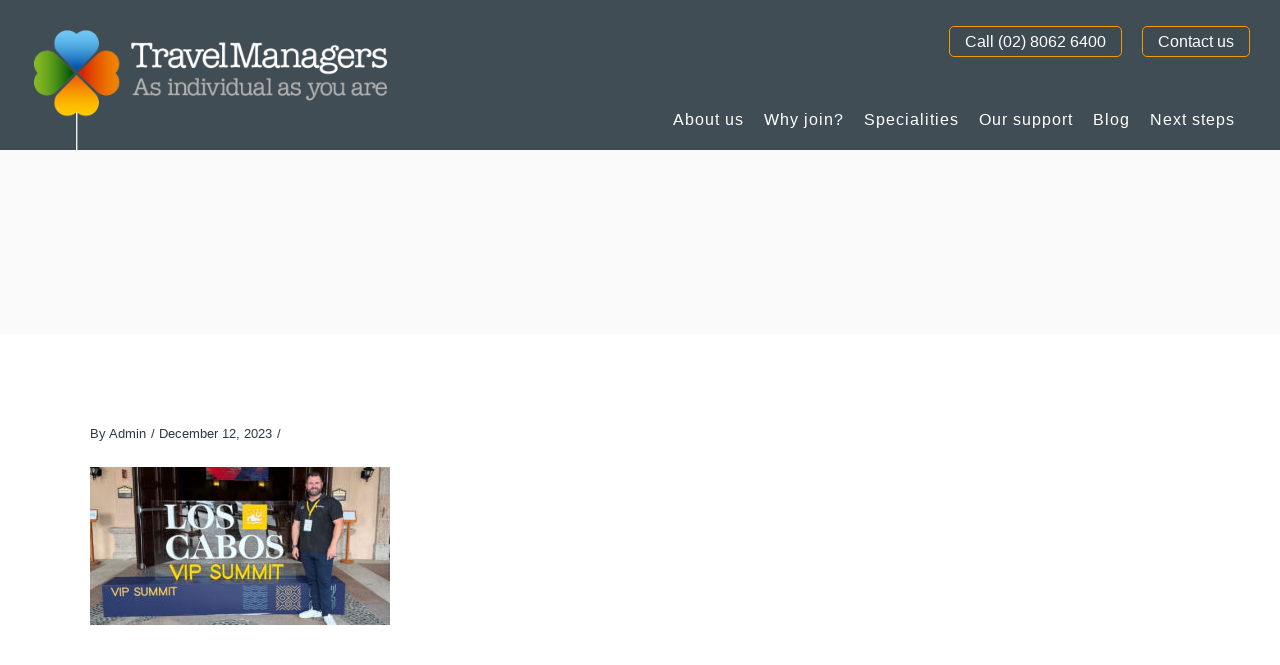

--- FILE ---
content_type: text/html; charset=UTF-8
request_url: https://join.travelmanagers.com.au/2023/12/12/travelmanagers-explores-future-of-luxury-travel-at-global-events/lc3/
body_size: 18683
content:
<!DOCTYPE html>
<html lang="en-AU">
<head>
    
        <meta charset="UTF-8"/>
        <link rel="profile" href="https://gmpg.org/xfn/11" />
        
                <meta name="viewport" content="width=device-width,initial-scale=1,user-scalable=no">
        <script type="application/javascript">var eltdfAjaxUrl = "https://join.travelmanagers.com.au/wp-admin/admin-ajax.php"</script><meta name='robots' content='index, follow, max-image-preview:large, max-snippet:-1, max-video-preview:-1' />

	<!-- This site is optimized with the Yoast SEO Premium plugin v25.6 (Yoast SEO v25.6) - https://yoast.com/wordpress/plugins/seo/ -->
	<title>| Join TravelManagers</title>
	<link rel="canonical" href="https://join.travelmanagers.com.au/2023/12/12/travelmanagers-explores-future-of-luxury-travel-at-global-events/lc3/" />
	<meta property="og:locale" content="en_US" />
	<meta property="og:type" content="article" />
	<meta property="og:title" content="| Join TravelManagers" />
	<meta property="og:description" content="TravelManagers’ Operations Manager Troy Coelho says he’s excited by the luxury travel opportunities showcased at the Los Cabos VIP Summit, in Los Cabos Mexico." />
	<meta property="og:url" content="https://join.travelmanagers.com.au/2023/12/12/travelmanagers-explores-future-of-luxury-travel-at-global-events/lc3/" />
	<meta property="og:site_name" content="Join TravelManagers" />
	<meta property="article:publisher" content="https://www.facebook.com/TravelManagersAustralia" />
	<meta property="article:modified_time" content="2023-12-12T09:32:35+00:00" />
	<meta property="og:image" content="https://join.travelmanagers.com.au/2023/12/12/travelmanagers-explores-future-of-luxury-travel-at-global-events/lc3" />
	<meta property="og:image:width" content="1200" />
	<meta property="og:image:height" content="630" />
	<meta property="og:image:type" content="image/jpeg" />
	<meta name="twitter:card" content="summary_large_image" />
	<meta name="twitter:site" content="@travelmanagers" />
	<script type="application/ld+json" class="yoast-schema-graph">{"@context":"https://schema.org","@graph":[{"@type":"WebPage","@id":"https://join.travelmanagers.com.au/2023/12/12/travelmanagers-explores-future-of-luxury-travel-at-global-events/lc3/","url":"https://join.travelmanagers.com.au/2023/12/12/travelmanagers-explores-future-of-luxury-travel-at-global-events/lc3/","name":"| Join TravelManagers","isPartOf":{"@id":"https://join.travelmanagers.com.au/#website"},"primaryImageOfPage":{"@id":"https://join.travelmanagers.com.au/2023/12/12/travelmanagers-explores-future-of-luxury-travel-at-global-events/lc3/#primaryimage"},"image":{"@id":"https://join.travelmanagers.com.au/2023/12/12/travelmanagers-explores-future-of-luxury-travel-at-global-events/lc3/#primaryimage"},"thumbnailUrl":"https://join.travelmanagers.com.au/wp-content/uploads/2023/12/lc3.jpg","datePublished":"2023-12-12T09:31:16+00:00","dateModified":"2023-12-12T09:32:35+00:00","breadcrumb":{"@id":"https://join.travelmanagers.com.au/2023/12/12/travelmanagers-explores-future-of-luxury-travel-at-global-events/lc3/#breadcrumb"},"inLanguage":"en-AU","potentialAction":[{"@type":"ReadAction","target":["https://join.travelmanagers.com.au/2023/12/12/travelmanagers-explores-future-of-luxury-travel-at-global-events/lc3/"]}]},{"@type":"ImageObject","inLanguage":"en-AU","@id":"https://join.travelmanagers.com.au/2023/12/12/travelmanagers-explores-future-of-luxury-travel-at-global-events/lc3/#primaryimage","url":"https://join.travelmanagers.com.au/wp-content/uploads/2023/12/lc3.jpg","contentUrl":"https://join.travelmanagers.com.au/wp-content/uploads/2023/12/lc3.jpg","width":1200,"height":630,"caption":"TravelManagers’ Operations Manager Troy Coelho says he’s excited by the luxury travel opportunities showcased at the Los Cabos VIP Summit, in Los Cabos Mexico."},{"@type":"BreadcrumbList","@id":"https://join.travelmanagers.com.au/2023/12/12/travelmanagers-explores-future-of-luxury-travel-at-global-events/lc3/#breadcrumb","itemListElement":[{"@type":"ListItem","position":1,"name":"Home","item":"https://join.travelmanagers.com.au/"},{"@type":"ListItem","position":2,"name":"TravelManagers Explores Future of Luxury Travel at Global Events","item":"https://join.travelmanagers.com.au/2023/12/12/travelmanagers-explores-future-of-luxury-travel-at-global-events/"}]},{"@type":"WebSite","@id":"https://join.travelmanagers.com.au/#website","url":"https://join.travelmanagers.com.au/","name":"Join TravelManagers","description":"As individual as you are","publisher":{"@id":"https://join.travelmanagers.com.au/#organization"},"potentialAction":[{"@type":"SearchAction","target":{"@type":"EntryPoint","urlTemplate":"https://join.travelmanagers.com.au/?s={search_term_string}"},"query-input":{"@type":"PropertyValueSpecification","valueRequired":true,"valueName":"search_term_string"}}],"inLanguage":"en-AU"},{"@type":"Organization","@id":"https://join.travelmanagers.com.au/#organization","name":"TravelManagers Australia","url":"https://join.travelmanagers.com.au/","logo":{"@type":"ImageObject","inLanguage":"en-AU","@id":"https://join.travelmanagers.com.au/#/schema/logo/image/","url":"https://join.travelmanagers.com.au/wp-content/uploads/2017/07/logo-1.png","contentUrl":"https://join.travelmanagers.com.au/wp-content/uploads/2017/07/logo-1.png","width":364,"height":200,"caption":"TravelManagers Australia"},"image":{"@id":"https://join.travelmanagers.com.au/#/schema/logo/image/"},"sameAs":["https://www.facebook.com/TravelManagersAustralia","https://x.com/travelmanagers","https://www.instagram.com/travelmanagersaustralia/","https://au.linkedin.com/company/travelmanagers-australia","https://www.youtube.com/c/travelmanagers"]}]}</script>
	<!-- / Yoast SEO Premium plugin. -->


<link rel='dns-prefetch' href='//maps.googleapis.com' />
<link rel='dns-prefetch' href='//fonts.googleapis.com' />
<link rel="alternate" type="application/rss+xml" title="Join TravelManagers &raquo; Feed" href="https://join.travelmanagers.com.au/feed/" />
<link rel="alternate" type="application/rss+xml" title="Join TravelManagers &raquo; Comments Feed" href="https://join.travelmanagers.com.au/comments/feed/" />
<link rel="alternate" type="application/rss+xml" title="Join TravelManagers &raquo;  Comments Feed" href="https://join.travelmanagers.com.au/2023/12/12/travelmanagers-explores-future-of-luxury-travel-at-global-events/lc3/feed/" />
		<!-- This site uses the Google Analytics by MonsterInsights plugin v8.14.1 - Using Analytics tracking - https://www.monsterinsights.com/ -->
							<script src="//www.googletagmanager.com/gtag/js?id=G-06J1T1K2LT"  data-cfasync="false" data-wpfc-render="false" type="text/javascript" async></script>
			<script data-cfasync="false" data-wpfc-render="false" type="text/javascript">
				var mi_version = '8.14.1';
				var mi_track_user = true;
				var mi_no_track_reason = '';
				
								var disableStrs = [
										'ga-disable-G-06J1T1K2LT',
														];

				/* Function to detect opted out users */
				function __gtagTrackerIsOptedOut() {
					for (var index = 0; index < disableStrs.length; index++) {
						if (document.cookie.indexOf(disableStrs[index] + '=true') > -1) {
							return true;
						}
					}

					return false;
				}

				/* Disable tracking if the opt-out cookie exists. */
				if (__gtagTrackerIsOptedOut()) {
					for (var index = 0; index < disableStrs.length; index++) {
						window[disableStrs[index]] = true;
					}
				}

				/* Opt-out function */
				function __gtagTrackerOptout() {
					for (var index = 0; index < disableStrs.length; index++) {
						document.cookie = disableStrs[index] + '=true; expires=Thu, 31 Dec 2099 23:59:59 UTC; path=/';
						window[disableStrs[index]] = true;
					}
				}

				if ('undefined' === typeof gaOptout) {
					function gaOptout() {
						__gtagTrackerOptout();
					}
				}
								window.dataLayer = window.dataLayer || [];

				window.MonsterInsightsDualTracker = {
					helpers: {},
					trackers: {},
				};
				if (mi_track_user) {
					function __gtagDataLayer() {
						dataLayer.push(arguments);
					}

					function __gtagTracker(type, name, parameters) {
						if (!parameters) {
							parameters = {};
						}

						if (parameters.send_to) {
							__gtagDataLayer.apply(null, arguments);
							return;
						}

						if (type === 'event') {
														parameters.send_to = monsterinsights_frontend.v4_id;
							var hookName = name;
							if (typeof parameters['event_category'] !== 'undefined') {
								hookName = parameters['event_category'] + ':' + name;
							}

							if (typeof MonsterInsightsDualTracker.trackers[hookName] !== 'undefined') {
								MonsterInsightsDualTracker.trackers[hookName](parameters);
							} else {
								__gtagDataLayer('event', name, parameters);
							}
							
													} else {
							__gtagDataLayer.apply(null, arguments);
						}
					}

					__gtagTracker('js', new Date());
					__gtagTracker('set', {
						'developer_id.dZGIzZG': true,
											});
										__gtagTracker('config', 'G-06J1T1K2LT', {"forceSSL":"true","link_attribution":"true"} );
															window.gtag = __gtagTracker;										(function () {
						/* https://developers.google.com/analytics/devguides/collection/analyticsjs/ */
						/* ga and __gaTracker compatibility shim. */
						var noopfn = function () {
							return null;
						};
						var newtracker = function () {
							return new Tracker();
						};
						var Tracker = function () {
							return null;
						};
						var p = Tracker.prototype;
						p.get = noopfn;
						p.set = noopfn;
						p.send = function () {
							var args = Array.prototype.slice.call(arguments);
							args.unshift('send');
							__gaTracker.apply(null, args);
						};
						var __gaTracker = function () {
							var len = arguments.length;
							if (len === 0) {
								return;
							}
							var f = arguments[len - 1];
							if (typeof f !== 'object' || f === null || typeof f.hitCallback !== 'function') {
								if ('send' === arguments[0]) {
									var hitConverted, hitObject = false, action;
									if ('event' === arguments[1]) {
										if ('undefined' !== typeof arguments[3]) {
											hitObject = {
												'eventAction': arguments[3],
												'eventCategory': arguments[2],
												'eventLabel': arguments[4],
												'value': arguments[5] ? arguments[5] : 1,
											}
										}
									}
									if ('pageview' === arguments[1]) {
										if ('undefined' !== typeof arguments[2]) {
											hitObject = {
												'eventAction': 'page_view',
												'page_path': arguments[2],
											}
										}
									}
									if (typeof arguments[2] === 'object') {
										hitObject = arguments[2];
									}
									if (typeof arguments[5] === 'object') {
										Object.assign(hitObject, arguments[5]);
									}
									if ('undefined' !== typeof arguments[1].hitType) {
										hitObject = arguments[1];
										if ('pageview' === hitObject.hitType) {
											hitObject.eventAction = 'page_view';
										}
									}
									if (hitObject) {
										action = 'timing' === arguments[1].hitType ? 'timing_complete' : hitObject.eventAction;
										hitConverted = mapArgs(hitObject);
										__gtagTracker('event', action, hitConverted);
									}
								}
								return;
							}

							function mapArgs(args) {
								var arg, hit = {};
								var gaMap = {
									'eventCategory': 'event_category',
									'eventAction': 'event_action',
									'eventLabel': 'event_label',
									'eventValue': 'event_value',
									'nonInteraction': 'non_interaction',
									'timingCategory': 'event_category',
									'timingVar': 'name',
									'timingValue': 'value',
									'timingLabel': 'event_label',
									'page': 'page_path',
									'location': 'page_location',
									'title': 'page_title',
								};
								for (arg in args) {
																		if (!(!args.hasOwnProperty(arg) || !gaMap.hasOwnProperty(arg))) {
										hit[gaMap[arg]] = args[arg];
									} else {
										hit[arg] = args[arg];
									}
								}
								return hit;
							}

							try {
								f.hitCallback();
							} catch (ex) {
							}
						};
						__gaTracker.create = newtracker;
						__gaTracker.getByName = newtracker;
						__gaTracker.getAll = function () {
							return [];
						};
						__gaTracker.remove = noopfn;
						__gaTracker.loaded = true;
						window['__gaTracker'] = __gaTracker;
					})();
									} else {
										console.log("");
					(function () {
						function __gtagTracker() {
							return null;
						}

						window['__gtagTracker'] = __gtagTracker;
						window['gtag'] = __gtagTracker;
					})();
									}
			</script>
				<!-- / Google Analytics by MonsterInsights -->
		<script type="text/javascript">
/* <![CDATA[ */
window._wpemojiSettings = {"baseUrl":"https:\/\/s.w.org\/images\/core\/emoji\/15.0.3\/72x72\/","ext":".png","svgUrl":"https:\/\/s.w.org\/images\/core\/emoji\/15.0.3\/svg\/","svgExt":".svg","source":{"concatemoji":"https:\/\/join.travelmanagers.com.au\/wp-includes\/js\/wp-emoji-release.min.js?ver=6.6.2"}};
/*! This file is auto-generated */
!function(i,n){var o,s,e;function c(e){try{var t={supportTests:e,timestamp:(new Date).valueOf()};sessionStorage.setItem(o,JSON.stringify(t))}catch(e){}}function p(e,t,n){e.clearRect(0,0,e.canvas.width,e.canvas.height),e.fillText(t,0,0);var t=new Uint32Array(e.getImageData(0,0,e.canvas.width,e.canvas.height).data),r=(e.clearRect(0,0,e.canvas.width,e.canvas.height),e.fillText(n,0,0),new Uint32Array(e.getImageData(0,0,e.canvas.width,e.canvas.height).data));return t.every(function(e,t){return e===r[t]})}function u(e,t,n){switch(t){case"flag":return n(e,"\ud83c\udff3\ufe0f\u200d\u26a7\ufe0f","\ud83c\udff3\ufe0f\u200b\u26a7\ufe0f")?!1:!n(e,"\ud83c\uddfa\ud83c\uddf3","\ud83c\uddfa\u200b\ud83c\uddf3")&&!n(e,"\ud83c\udff4\udb40\udc67\udb40\udc62\udb40\udc65\udb40\udc6e\udb40\udc67\udb40\udc7f","\ud83c\udff4\u200b\udb40\udc67\u200b\udb40\udc62\u200b\udb40\udc65\u200b\udb40\udc6e\u200b\udb40\udc67\u200b\udb40\udc7f");case"emoji":return!n(e,"\ud83d\udc26\u200d\u2b1b","\ud83d\udc26\u200b\u2b1b")}return!1}function f(e,t,n){var r="undefined"!=typeof WorkerGlobalScope&&self instanceof WorkerGlobalScope?new OffscreenCanvas(300,150):i.createElement("canvas"),a=r.getContext("2d",{willReadFrequently:!0}),o=(a.textBaseline="top",a.font="600 32px Arial",{});return e.forEach(function(e){o[e]=t(a,e,n)}),o}function t(e){var t=i.createElement("script");t.src=e,t.defer=!0,i.head.appendChild(t)}"undefined"!=typeof Promise&&(o="wpEmojiSettingsSupports",s=["flag","emoji"],n.supports={everything:!0,everythingExceptFlag:!0},e=new Promise(function(e){i.addEventListener("DOMContentLoaded",e,{once:!0})}),new Promise(function(t){var n=function(){try{var e=JSON.parse(sessionStorage.getItem(o));if("object"==typeof e&&"number"==typeof e.timestamp&&(new Date).valueOf()<e.timestamp+604800&&"object"==typeof e.supportTests)return e.supportTests}catch(e){}return null}();if(!n){if("undefined"!=typeof Worker&&"undefined"!=typeof OffscreenCanvas&&"undefined"!=typeof URL&&URL.createObjectURL&&"undefined"!=typeof Blob)try{var e="postMessage("+f.toString()+"("+[JSON.stringify(s),u.toString(),p.toString()].join(",")+"));",r=new Blob([e],{type:"text/javascript"}),a=new Worker(URL.createObjectURL(r),{name:"wpTestEmojiSupports"});return void(a.onmessage=function(e){c(n=e.data),a.terminate(),t(n)})}catch(e){}c(n=f(s,u,p))}t(n)}).then(function(e){for(var t in e)n.supports[t]=e[t],n.supports.everything=n.supports.everything&&n.supports[t],"flag"!==t&&(n.supports.everythingExceptFlag=n.supports.everythingExceptFlag&&n.supports[t]);n.supports.everythingExceptFlag=n.supports.everythingExceptFlag&&!n.supports.flag,n.DOMReady=!1,n.readyCallback=function(){n.DOMReady=!0}}).then(function(){return e}).then(function(){var e;n.supports.everything||(n.readyCallback(),(e=n.source||{}).concatemoji?t(e.concatemoji):e.wpemoji&&e.twemoji&&(t(e.twemoji),t(e.wpemoji)))}))}((window,document),window._wpemojiSettings);
/* ]]> */
</script>
<style id='wp-emoji-styles-inline-css' type='text/css'>

	img.wp-smiley, img.emoji {
		display: inline !important;
		border: none !important;
		box-shadow: none !important;
		height: 1em !important;
		width: 1em !important;
		margin: 0 0.07em !important;
		vertical-align: -0.1em !important;
		background: none !important;
		padding: 0 !important;
	}
</style>
<link rel='stylesheet' id='wp-block-library-css' href='https://join.travelmanagers.com.au/wp-includes/css/dist/block-library/style.min.css?ver=6.6.2' type='text/css' media='all' />
<style id='classic-theme-styles-inline-css' type='text/css'>
/*! This file is auto-generated */
.wp-block-button__link{color:#fff;background-color:#32373c;border-radius:9999px;box-shadow:none;text-decoration:none;padding:calc(.667em + 2px) calc(1.333em + 2px);font-size:1.125em}.wp-block-file__button{background:#32373c;color:#fff;text-decoration:none}
</style>
<style id='global-styles-inline-css' type='text/css'>
:root{--wp--preset--aspect-ratio--square: 1;--wp--preset--aspect-ratio--4-3: 4/3;--wp--preset--aspect-ratio--3-4: 3/4;--wp--preset--aspect-ratio--3-2: 3/2;--wp--preset--aspect-ratio--2-3: 2/3;--wp--preset--aspect-ratio--16-9: 16/9;--wp--preset--aspect-ratio--9-16: 9/16;--wp--preset--color--black: #000000;--wp--preset--color--cyan-bluish-gray: #abb8c3;--wp--preset--color--white: #ffffff;--wp--preset--color--pale-pink: #f78da7;--wp--preset--color--vivid-red: #cf2e2e;--wp--preset--color--luminous-vivid-orange: #ff6900;--wp--preset--color--luminous-vivid-amber: #fcb900;--wp--preset--color--light-green-cyan: #7bdcb5;--wp--preset--color--vivid-green-cyan: #00d084;--wp--preset--color--pale-cyan-blue: #8ed1fc;--wp--preset--color--vivid-cyan-blue: #0693e3;--wp--preset--color--vivid-purple: #9b51e0;--wp--preset--gradient--vivid-cyan-blue-to-vivid-purple: linear-gradient(135deg,rgba(6,147,227,1) 0%,rgb(155,81,224) 100%);--wp--preset--gradient--light-green-cyan-to-vivid-green-cyan: linear-gradient(135deg,rgb(122,220,180) 0%,rgb(0,208,130) 100%);--wp--preset--gradient--luminous-vivid-amber-to-luminous-vivid-orange: linear-gradient(135deg,rgba(252,185,0,1) 0%,rgba(255,105,0,1) 100%);--wp--preset--gradient--luminous-vivid-orange-to-vivid-red: linear-gradient(135deg,rgba(255,105,0,1) 0%,rgb(207,46,46) 100%);--wp--preset--gradient--very-light-gray-to-cyan-bluish-gray: linear-gradient(135deg,rgb(238,238,238) 0%,rgb(169,184,195) 100%);--wp--preset--gradient--cool-to-warm-spectrum: linear-gradient(135deg,rgb(74,234,220) 0%,rgb(151,120,209) 20%,rgb(207,42,186) 40%,rgb(238,44,130) 60%,rgb(251,105,98) 80%,rgb(254,248,76) 100%);--wp--preset--gradient--blush-light-purple: linear-gradient(135deg,rgb(255,206,236) 0%,rgb(152,150,240) 100%);--wp--preset--gradient--blush-bordeaux: linear-gradient(135deg,rgb(254,205,165) 0%,rgb(254,45,45) 50%,rgb(107,0,62) 100%);--wp--preset--gradient--luminous-dusk: linear-gradient(135deg,rgb(255,203,112) 0%,rgb(199,81,192) 50%,rgb(65,88,208) 100%);--wp--preset--gradient--pale-ocean: linear-gradient(135deg,rgb(255,245,203) 0%,rgb(182,227,212) 50%,rgb(51,167,181) 100%);--wp--preset--gradient--electric-grass: linear-gradient(135deg,rgb(202,248,128) 0%,rgb(113,206,126) 100%);--wp--preset--gradient--midnight: linear-gradient(135deg,rgb(2,3,129) 0%,rgb(40,116,252) 100%);--wp--preset--font-size--small: 13px;--wp--preset--font-size--medium: 20px;--wp--preset--font-size--large: 36px;--wp--preset--font-size--x-large: 42px;--wp--preset--spacing--20: 0.44rem;--wp--preset--spacing--30: 0.67rem;--wp--preset--spacing--40: 1rem;--wp--preset--spacing--50: 1.5rem;--wp--preset--spacing--60: 2.25rem;--wp--preset--spacing--70: 3.38rem;--wp--preset--spacing--80: 5.06rem;--wp--preset--shadow--natural: 6px 6px 9px rgba(0, 0, 0, 0.2);--wp--preset--shadow--deep: 12px 12px 50px rgba(0, 0, 0, 0.4);--wp--preset--shadow--sharp: 6px 6px 0px rgba(0, 0, 0, 0.2);--wp--preset--shadow--outlined: 6px 6px 0px -3px rgba(255, 255, 255, 1), 6px 6px rgba(0, 0, 0, 1);--wp--preset--shadow--crisp: 6px 6px 0px rgba(0, 0, 0, 1);}:where(.is-layout-flex){gap: 0.5em;}:where(.is-layout-grid){gap: 0.5em;}body .is-layout-flex{display: flex;}.is-layout-flex{flex-wrap: wrap;align-items: center;}.is-layout-flex > :is(*, div){margin: 0;}body .is-layout-grid{display: grid;}.is-layout-grid > :is(*, div){margin: 0;}:where(.wp-block-columns.is-layout-flex){gap: 2em;}:where(.wp-block-columns.is-layout-grid){gap: 2em;}:where(.wp-block-post-template.is-layout-flex){gap: 1.25em;}:where(.wp-block-post-template.is-layout-grid){gap: 1.25em;}.has-black-color{color: var(--wp--preset--color--black) !important;}.has-cyan-bluish-gray-color{color: var(--wp--preset--color--cyan-bluish-gray) !important;}.has-white-color{color: var(--wp--preset--color--white) !important;}.has-pale-pink-color{color: var(--wp--preset--color--pale-pink) !important;}.has-vivid-red-color{color: var(--wp--preset--color--vivid-red) !important;}.has-luminous-vivid-orange-color{color: var(--wp--preset--color--luminous-vivid-orange) !important;}.has-luminous-vivid-amber-color{color: var(--wp--preset--color--luminous-vivid-amber) !important;}.has-light-green-cyan-color{color: var(--wp--preset--color--light-green-cyan) !important;}.has-vivid-green-cyan-color{color: var(--wp--preset--color--vivid-green-cyan) !important;}.has-pale-cyan-blue-color{color: var(--wp--preset--color--pale-cyan-blue) !important;}.has-vivid-cyan-blue-color{color: var(--wp--preset--color--vivid-cyan-blue) !important;}.has-vivid-purple-color{color: var(--wp--preset--color--vivid-purple) !important;}.has-black-background-color{background-color: var(--wp--preset--color--black) !important;}.has-cyan-bluish-gray-background-color{background-color: var(--wp--preset--color--cyan-bluish-gray) !important;}.has-white-background-color{background-color: var(--wp--preset--color--white) !important;}.has-pale-pink-background-color{background-color: var(--wp--preset--color--pale-pink) !important;}.has-vivid-red-background-color{background-color: var(--wp--preset--color--vivid-red) !important;}.has-luminous-vivid-orange-background-color{background-color: var(--wp--preset--color--luminous-vivid-orange) !important;}.has-luminous-vivid-amber-background-color{background-color: var(--wp--preset--color--luminous-vivid-amber) !important;}.has-light-green-cyan-background-color{background-color: var(--wp--preset--color--light-green-cyan) !important;}.has-vivid-green-cyan-background-color{background-color: var(--wp--preset--color--vivid-green-cyan) !important;}.has-pale-cyan-blue-background-color{background-color: var(--wp--preset--color--pale-cyan-blue) !important;}.has-vivid-cyan-blue-background-color{background-color: var(--wp--preset--color--vivid-cyan-blue) !important;}.has-vivid-purple-background-color{background-color: var(--wp--preset--color--vivid-purple) !important;}.has-black-border-color{border-color: var(--wp--preset--color--black) !important;}.has-cyan-bluish-gray-border-color{border-color: var(--wp--preset--color--cyan-bluish-gray) !important;}.has-white-border-color{border-color: var(--wp--preset--color--white) !important;}.has-pale-pink-border-color{border-color: var(--wp--preset--color--pale-pink) !important;}.has-vivid-red-border-color{border-color: var(--wp--preset--color--vivid-red) !important;}.has-luminous-vivid-orange-border-color{border-color: var(--wp--preset--color--luminous-vivid-orange) !important;}.has-luminous-vivid-amber-border-color{border-color: var(--wp--preset--color--luminous-vivid-amber) !important;}.has-light-green-cyan-border-color{border-color: var(--wp--preset--color--light-green-cyan) !important;}.has-vivid-green-cyan-border-color{border-color: var(--wp--preset--color--vivid-green-cyan) !important;}.has-pale-cyan-blue-border-color{border-color: var(--wp--preset--color--pale-cyan-blue) !important;}.has-vivid-cyan-blue-border-color{border-color: var(--wp--preset--color--vivid-cyan-blue) !important;}.has-vivid-purple-border-color{border-color: var(--wp--preset--color--vivid-purple) !important;}.has-vivid-cyan-blue-to-vivid-purple-gradient-background{background: var(--wp--preset--gradient--vivid-cyan-blue-to-vivid-purple) !important;}.has-light-green-cyan-to-vivid-green-cyan-gradient-background{background: var(--wp--preset--gradient--light-green-cyan-to-vivid-green-cyan) !important;}.has-luminous-vivid-amber-to-luminous-vivid-orange-gradient-background{background: var(--wp--preset--gradient--luminous-vivid-amber-to-luminous-vivid-orange) !important;}.has-luminous-vivid-orange-to-vivid-red-gradient-background{background: var(--wp--preset--gradient--luminous-vivid-orange-to-vivid-red) !important;}.has-very-light-gray-to-cyan-bluish-gray-gradient-background{background: var(--wp--preset--gradient--very-light-gray-to-cyan-bluish-gray) !important;}.has-cool-to-warm-spectrum-gradient-background{background: var(--wp--preset--gradient--cool-to-warm-spectrum) !important;}.has-blush-light-purple-gradient-background{background: var(--wp--preset--gradient--blush-light-purple) !important;}.has-blush-bordeaux-gradient-background{background: var(--wp--preset--gradient--blush-bordeaux) !important;}.has-luminous-dusk-gradient-background{background: var(--wp--preset--gradient--luminous-dusk) !important;}.has-pale-ocean-gradient-background{background: var(--wp--preset--gradient--pale-ocean) !important;}.has-electric-grass-gradient-background{background: var(--wp--preset--gradient--electric-grass) !important;}.has-midnight-gradient-background{background: var(--wp--preset--gradient--midnight) !important;}.has-small-font-size{font-size: var(--wp--preset--font-size--small) !important;}.has-medium-font-size{font-size: var(--wp--preset--font-size--medium) !important;}.has-large-font-size{font-size: var(--wp--preset--font-size--large) !important;}.has-x-large-font-size{font-size: var(--wp--preset--font-size--x-large) !important;}
:where(.wp-block-post-template.is-layout-flex){gap: 1.25em;}:where(.wp-block-post-template.is-layout-grid){gap: 1.25em;}
:where(.wp-block-columns.is-layout-flex){gap: 2em;}:where(.wp-block-columns.is-layout-grid){gap: 2em;}
:root :where(.wp-block-pullquote){font-size: 1.5em;line-height: 1.6;}
</style>
<link rel='stylesheet' id='EMtypography-css' href='https://join.travelmanagers.com.au/wp-content/themes/blu-child/assets/styles/typography.css?ver=1740534585' type='text/css' media='all' />
<link rel='stylesheet' id='EMheader-css' href='https://join.travelmanagers.com.au/wp-content/themes/blu-child/assets/styles/header.css?ver=1740534639' type='text/css' media='all' />
<link rel='stylesheet' id='EMmasonry-css' href='https://join.travelmanagers.com.au/wp-content/themes/blu-child/assets/styles/masonry.css?ver=1510808346' type='text/css' media='all' />
<link rel='stylesheet' id='EMmobile-header-css' href='https://join.travelmanagers.com.au/wp-content/themes/blu-child/assets/styles/mobile-header.css?ver=1510808346' type='text/css' media='screen and (max-width:480px)' />
<link rel='stylesheet' id='EMtablet-header-css' href='https://join.travelmanagers.com.au/wp-content/themes/blu-child/assets/styles/tablet-header.css?ver=1510808346' type='text/css' media='screen and (max-width:1024px)' />
<link rel='stylesheet' id='EMfooter-css' href='https://join.travelmanagers.com.au/wp-content/themes/blu-child/assets/styles/footer.css?ver=1510808346' type='text/css' media='all' />
<link rel='stylesheet' id='EMtablet-footer-css' href='https://join.travelmanagers.com.au/wp-content/themes/blu-child/assets/styles/tablet-footer.css?ver=1510808346' type='text/css' media='screen and (max-width:1024px)' />
<link rel='stylesheet' id='EMfooter-menu-css' href='https://join.travelmanagers.com.au/wp-content/themes/blu-child/assets/styles/footer-menu.css?ver=1510808346' type='text/css' media='all' />
<link rel='stylesheet' id='EMtablet-footer-menu-css' href='https://join.travelmanagers.com.au/wp-content/themes/blu-child/assets/styles/tablet-footer-menu.css?ver=1510808346' type='text/css' media='screen and (max-width:1024px)' />
<link rel='stylesheet' id='EMform-css' href='https://join.travelmanagers.com.au/wp-content/themes/blu-child/assets/styles/form.css?ver=1510808346' type='text/css' media='all' />
<link rel='stylesheet' id='blu-elated-default-style-css' href='https://join.travelmanagers.com.au/wp-content/themes/blu/style.css?ver=6.6.2' type='text/css' media='all' />
<link rel='stylesheet' id='blu-elated-modules-css' href='https://join.travelmanagers.com.au/wp-content/themes/blu/assets/css/modules.min.css?ver=6.6.2' type='text/css' media='all' />
<style id='blu-elated-modules-inline-css' type='text/css'>
.tidied-accordian .eltdf-accordion-content-inner .vc_wp_text { width: 60%; display: inline-block; margin-right: 30px; }
.tidied-accordian .eltdf-accordion-content-inner .wpb_single_image { width: 30%; display: inline-block; float: right }
</style>
<link rel='stylesheet' id='eltdf-font_awesome-css' href='https://join.travelmanagers.com.au/wp-content/themes/blu/assets/css/font-awesome/css/font-awesome.min.css?ver=6.6.2' type='text/css' media='all' />
<link rel='stylesheet' id='eltdf-font_elegant-css' href='https://join.travelmanagers.com.au/wp-content/themes/blu/assets/css/elegant-icons/style.min.css?ver=6.6.2' type='text/css' media='all' />
<link rel='stylesheet' id='eltdf-ion_icons-css' href='https://join.travelmanagers.com.au/wp-content/themes/blu/assets/css/ion-icons/css/ionicons.min.css?ver=6.6.2' type='text/css' media='all' />
<link rel='stylesheet' id='eltdf-linea_icons-css' href='https://join.travelmanagers.com.au/wp-content/themes/blu/assets/css/linea-icons/style.css?ver=6.6.2' type='text/css' media='all' />
<link rel='stylesheet' id='mediaelement-css' href='https://join.travelmanagers.com.au/wp-includes/js/mediaelement/mediaelementplayer-legacy.min.css?ver=4.2.17' type='text/css' media='all' />
<link rel='stylesheet' id='wp-mediaelement-css' href='https://join.travelmanagers.com.au/wp-includes/js/mediaelement/wp-mediaelement.min.css?ver=6.6.2' type='text/css' media='all' />
<link rel='stylesheet' id='blu-elated-modules-responsive-css' href='https://join.travelmanagers.com.au/wp-content/themes/blu/assets/css/modules-responsive.min.css?ver=6.6.2' type='text/css' media='all' />
<link rel='stylesheet' id='blu-elated-style-dynamic-responsive-css' href='https://join.travelmanagers.com.au/wp-content/themes/blu/assets/css/style_dynamic_responsive.css?ver=1719743474' type='text/css' media='all' />
<link rel='stylesheet' id='blu-elated-style-dynamic-css' href='https://join.travelmanagers.com.au/wp-content/themes/blu/assets/css/style_dynamic.css?ver=1719743474' type='text/css' media='all' />
<link rel='stylesheet' id='js_composer_front-css' href='https://join.travelmanagers.com.au/wp-content/plugins/js_composer/assets/css/js_composer.min.css?ver=6.4.2' type='text/css' media='all' />
<link rel='stylesheet' id='blu-elated-google-fonts-css' href='https://fonts.googleapis.com/css?family=Poppins%3A300%2C400%2C400italic%2C600%7CDroid+Serif%3A300%2C400%2C400italic%2C600&#038;subset=latin-ext&#038;ver=1.0.0' type='text/css' media='all' />
<script type="text/javascript" src="https://join.travelmanagers.com.au/wp-content/plugins/google-analytics-for-wordpress/assets/js/frontend-gtag.js?ver=8.14.1" id="monsterinsights-frontend-script-js"></script>
<script data-cfasync="false" data-wpfc-render="false" type="text/javascript" id='monsterinsights-frontend-script-js-extra'>/* <![CDATA[ */
var monsterinsights_frontend = {"js_events_tracking":"true","download_extensions":"doc,pdf,ppt,zip,xls,docx,pptx,xlsx","inbound_paths":"[{\"path\":\"\\\/go\\\/\",\"label\":\"affiliate\"},{\"path\":\"\\\/recommend\\\/\",\"label\":\"affiliate\"}]","home_url":"https:\/\/join.travelmanagers.com.au","hash_tracking":"false","ua":"","v4_id":"G-06J1T1K2LT"};/* ]]> */
</script>
<script type="text/javascript" src="https://join.travelmanagers.com.au/wp-includes/js/jquery/jquery.min.js?ver=3.7.1" id="jquery-core-js"></script>
<script type="text/javascript" src="https://join.travelmanagers.com.au/wp-includes/js/jquery/jquery-migrate.min.js?ver=3.4.1" id="jquery-migrate-js"></script>
<link rel="https://api.w.org/" href="https://join.travelmanagers.com.au/wp-json/" /><link rel="alternate" title="JSON" type="application/json" href="https://join.travelmanagers.com.au/wp-json/wp/v2/media/6491" /><link rel="EditURI" type="application/rsd+xml" title="RSD" href="https://join.travelmanagers.com.au/xmlrpc.php?rsd" />
<meta name="generator" content="WordPress 6.6.2" />
<link rel='shortlink' href='https://join.travelmanagers.com.au/?p=6491' />
<link rel="alternate" title="oEmbed (JSON)" type="application/json+oembed" href="https://join.travelmanagers.com.au/wp-json/oembed/1.0/embed?url=https%3A%2F%2Fjoin.travelmanagers.com.au%2F2023%2F12%2F12%2Ftravelmanagers-explores-future-of-luxury-travel-at-global-events%2Flc3%2F" />
<link rel="alternate" title="oEmbed (XML)" type="text/xml+oembed" href="https://join.travelmanagers.com.au/wp-json/oembed/1.0/embed?url=https%3A%2F%2Fjoin.travelmanagers.com.au%2F2023%2F12%2F12%2Ftravelmanagers-explores-future-of-luxury-travel-at-global-events%2Flc3%2F&#038;format=xml" />
<!-- Meta Pixel Code -->
<script>
!function(f,b,e,v,n,t,s)
{if(f.fbq)return;n=f.fbq=function(){n.callMethod?
n.callMethod.apply(n,arguments):n.queue.push(arguments)};
if(!f._fbq)f._fbq=n;n.push=n;n.loaded=!0;n.version='2.0';
n.queue=[];t=b.createElement(e);t.async=!0;
t.src=v;s=b.getElementsByTagName(e)[0];
s.parentNode.insertBefore(t,s)}(window, document,'script',
'https://connect.facebook.net/en_US/fbevents.js');
fbq('init', '837768838452280');
fbq('track', 'PageView');
</script>
<noscript><img height="1" width="1" style="display:none"
src="https://www.facebook.com/tr?id=837768838452280&ev=PageView&noscript=1"
/></noscript>
<!-- End Meta Pixel Code -->
<link rel="shortcut icon" href="/wp-content/themes/blu-child/favicon.png" /><!-- Global site tag (gtag.js) - Google Analytics -->
<script async src="https://www.googletagmanager.com/gtag/js?id=UA-33334152-6"></script>
<script>
window.dataLayer = window.dataLayer || [];
function gtag(){dataLayer.push(arguments);}
gtag('js', new Date());
gtag('config', 'UA-33334152-6');
</script><style type="text/css">.recentcomments a{display:inline !important;padding:0 !important;margin:0 !important;}</style><meta name="generator" content="Powered by WPBakery Page Builder - drag and drop page builder for WordPress."/>
<meta name="generator" content="Powered by Slider Revolution 6.7.18 - responsive, Mobile-Friendly Slider Plugin for WordPress with comfortable drag and drop interface." />
<link rel="icon" href="https://join.travelmanagers.com.au/wp-content/uploads/2022/04/cropped-Asset-2clovermark-500-32x32.png" sizes="32x32" />
<link rel="icon" href="https://join.travelmanagers.com.au/wp-content/uploads/2022/04/cropped-Asset-2clovermark-500-192x192.png" sizes="192x192" />
<link rel="apple-touch-icon" href="https://join.travelmanagers.com.au/wp-content/uploads/2022/04/cropped-Asset-2clovermark-500-180x180.png" />
<meta name="msapplication-TileImage" content="https://join.travelmanagers.com.au/wp-content/uploads/2022/04/cropped-Asset-2clovermark-500-270x270.png" />
<script>function setREVStartSize(e){
			//window.requestAnimationFrame(function() {
				window.RSIW = window.RSIW===undefined ? window.innerWidth : window.RSIW;
				window.RSIH = window.RSIH===undefined ? window.innerHeight : window.RSIH;
				try {
					var pw = document.getElementById(e.c).parentNode.offsetWidth,
						newh;
					pw = pw===0 || isNaN(pw) || (e.l=="fullwidth" || e.layout=="fullwidth") ? window.RSIW : pw;
					e.tabw = e.tabw===undefined ? 0 : parseInt(e.tabw);
					e.thumbw = e.thumbw===undefined ? 0 : parseInt(e.thumbw);
					e.tabh = e.tabh===undefined ? 0 : parseInt(e.tabh);
					e.thumbh = e.thumbh===undefined ? 0 : parseInt(e.thumbh);
					e.tabhide = e.tabhide===undefined ? 0 : parseInt(e.tabhide);
					e.thumbhide = e.thumbhide===undefined ? 0 : parseInt(e.thumbhide);
					e.mh = e.mh===undefined || e.mh=="" || e.mh==="auto" ? 0 : parseInt(e.mh,0);
					if(e.layout==="fullscreen" || e.l==="fullscreen")
						newh = Math.max(e.mh,window.RSIH);
					else{
						e.gw = Array.isArray(e.gw) ? e.gw : [e.gw];
						for (var i in e.rl) if (e.gw[i]===undefined || e.gw[i]===0) e.gw[i] = e.gw[i-1];
						e.gh = e.el===undefined || e.el==="" || (Array.isArray(e.el) && e.el.length==0)? e.gh : e.el;
						e.gh = Array.isArray(e.gh) ? e.gh : [e.gh];
						for (var i in e.rl) if (e.gh[i]===undefined || e.gh[i]===0) e.gh[i] = e.gh[i-1];
											
						var nl = new Array(e.rl.length),
							ix = 0,
							sl;
						e.tabw = e.tabhide>=pw ? 0 : e.tabw;
						e.thumbw = e.thumbhide>=pw ? 0 : e.thumbw;
						e.tabh = e.tabhide>=pw ? 0 : e.tabh;
						e.thumbh = e.thumbhide>=pw ? 0 : e.thumbh;
						for (var i in e.rl) nl[i] = e.rl[i]<window.RSIW ? 0 : e.rl[i];
						sl = nl[0];
						for (var i in nl) if (sl>nl[i] && nl[i]>0) { sl = nl[i]; ix=i;}
						var m = pw>(e.gw[ix]+e.tabw+e.thumbw) ? 1 : (pw-(e.tabw+e.thumbw)) / (e.gw[ix]);
						newh =  (e.gh[ix] * m) + (e.tabh + e.thumbh);
					}
					var el = document.getElementById(e.c);
					if (el!==null && el) el.style.height = newh+"px";
					el = document.getElementById(e.c+"_wrapper");
					if (el!==null && el) {
						el.style.height = newh+"px";
						el.style.display = "block";
					}
				} catch(e){
					console.log("Failure at Presize of Slider:" + e)
				}
			//});
		  };</script>
		<style type="text/css" id="wp-custom-css">
			/*
You can add your own CSS here.

Click the help icon above to learn more.
*/

body {
	line-height: 22px;
	font-size: 16px;
	color: #2e3b43;
}

span.eltdf-bli-title-inner {
    text-transform: capitalize;
    letter-spacing: -1px;
}

.eltdf-title.eltdf-standard-type .eltdf-title-text {
    font-size: 44px;
    letter-spacing: -2.5px !important;
}

h2.entry-title.eltdf-post-title {
    letter-spacing: -1.5px !important;
}

h1, h2, h3, h4 {
    letter-spacing: -0.7px !important;
}

a, p a {
	color: #25abd1;
}

a:hover, p a:hover {
	text-decoration: underline;
}

footer a, header a, footer a:hover, header a:hover {
	text-decoration: none;
}

h1 {
	color: white;
	font-size: 48px;
}

h3 {
	/* Gap of 36px is too wide when wrapping */
	line-height: 28px;
}

h4 {
	margin-top: 25px;
}

h5 {
	font-family: 'HelveticaNeue',Helvetica,Arial,sans-serif;
	font-weight: bold!important;
	color: black;
	margin-top: 20px;
	line-height: 1.2em;
}

.eltdf-btn {
	display: inline-block;
	padding-left: 20px;
	padding-right: 20px;
	margin-top: 10px;
	margin-bottom: 10px;
}

.eltdf-btn:not(:last-child) {
	margin-right: 10px;
}

.eltdf-btn.eltdf-btn-solid:hover {
	/* background: rgba(233, 74, 15, 1); */
}

.eltdf-btn.eltdf-btn-solid {
/* Permalink - use to edit and share this gradient: http://colorzilla.com/gradient-editor/#e74011+0,f59b00+100 */

	background: background: rgba(233, 74, 15, 1);
	background: -moz-linear-gradient(top, #e74011 0%, #f59b00 100%); /* FF3.6-15 */
	background: -webkit-linear-gradient(top, #e74011 0%,#f59b00 100%); /* Chrome10-25,Safari5.1-6 */
	background: linear-gradient(to bottom, #e74011 0%,#f59b00 100%); /* W3C, IE10+, FF16+, Chrome26+, Opera12+, Safari7+ */
	filter: progid:DXImageTransform.Microsoft.gradient( startColorstr='#e74011', endColorstr='#f59b00',GradientType=0 ); /* IE6-9 */

	border: none;
	font-size: 15px;
    line-height: 19px;
    font-family: ionicMT;
	font-weight: normal;
	letter-spacing: -0.5px;
}

.eltdf-main-menu ul {
	/* To prevent menu wrapping on MC's PCs */
	margin-right: 5px;
}

.tma-hide {
	display: none!important;
}

div.tma-cta {
	background-position: center top !important;
}

.tma-cta h4 {
	color: white;
}

.tma-side-by-side h2, .tma-side-by-side h3 {
	margin-top: 0px;
}

.tma-side-by-side ul, .tma-small-cols ul {
	list-style-position: outside;
	margin-left: 20px;
}

.tma-side-by-side li {
	margin-bottom: 20px;
}

.tma-specialties p.eltdf-mg-item-text {
	display: none;
}

.tma-reversed-row h2,
.tma-reversed-row h3,
.tma-reversed-row p,
.tma-reversed-row li  {
	color: white;
	margin-top: 0;
}

.tma-reversed-row.vc_row-has-fill>.vc_column_container>.vc_column-inner, .vc_row-has-fill+.vc_row>.vc_column_container>.vc_column-inner {
	padding-top: 0;
}

.eltdf-accordion-holder .eltdf-accordion-content p {
	margin: 10px 0;
}

.tma-collection li {
	border: 1px solid #ccc;
    text-align: center;
    padding: 10px;
    list-style-type: none;
	margin-bottom: 20px;
}

.tma-team .eltdf-masonry-gallery-holder .eltdf-mg-item .eltdf-mg-item-title {
	margin: auto;
	opacity: 0;
	transition: 0.3s all;
}

.home .eltdf-masonry-gallery-holder .eltdf-mg-item.eltdf-mg-standard .eltdf-mg-item-title, .eltdf-title.eltdf-standard-type .eltdf-title-text{text-shadow: 0px 0px 10px #000000;}

.tma-team .eltdf-masonry-gallery-holder .eltdf-mg-item {
	display: block;
	position: absolute;
	top: 80%;
}

.tma-team .eltdf-masonry-gallery-holder .eltdf-mg-item:hover .eltdf-mg-item-title {
	opacity: 1;
}

.vc_col-has-fill>.vc_column-inner, .vc_row-has-fill>.vc_column_container>.vc_column-inner {
/* For some reason this is quite tightly bound to the theme, but awkward here. */
	padding-top: 0!important;
}

.tma-form .tma-form-group {
	overflow: hidden;
}

.tma-form p.tma-label {
	display: inline-block;
	margin-top: 3px;
}

.tma-form input[type=text], .tma-form input[type=email], .tma-form textarea {
	box-sizing: border-box;
	width: 70%;
	line-height: 20px;
	padding: 3px 5px;
	margin-bottom: 10px;
	border-radius: 3px;
	border: 1px solid #ddd;
	float: right;
}

.wp-caption-text {
    color: #888888; 
		text-align: center;
}
	
::-webkit-input-placeholder { /* Chrome */
  color: #ddd;
  transition: opacity 250ms ease-in-out;
}
:focus::-webkit-input-placeholder {
  opacity: 0.5;
}
:-ms-input-placeholder { /* IE 10+ */
  color: #ddd;
  transition: opacity 250ms ease-in-out;
}
:focus:-ms-input-placeholder {
  opacity: 0.5;
}
::-moz-placeholder { /* Firefox 19+ */
  color: #ddd;
  opacity: 1;
  transition: opacity 250ms ease-in-out;
}
:focus::-moz-placeholder {
  opacity: 0.5;
}
:-moz-placeholder { /* Firefox 4 - 18 */
  color: #ddd;
  opacity: 1;
  transition: opacity 250ms ease-in-out;
}
:focus:-moz-placeholder {
  opacity: 0.5;
}

.tma-earnings {
	font-size: 3em;
	color: black;
}

/* Override default blog date font-family and font-style */
.eltdf-blog-list-holder .eltdf-bli-info>div {
	font-family: 'HelveticaNeue',Helvetica,Arial,sans-serif;
	font-style: normal;
}

/* Override default blog link hover colour */
.eltdf-blog-list a:hover {
	color: #25abd1!important;
}

/* Override default post tile padding */
.eltdf-blog-list-holder.eltdf-boxed .eltdf-item-text-holder, .eltdf-blog-list-holder.eltdf-masonry .eltdf-item-text-holder {
	padding: 25px;
}

/* Override default italic text in blogs */
.eltdf-blog-holder article .eltdf-post-info>div, .eltdf-related-posts-holder .eltdf-related-post .eltdf-post-info>div {
	font-style: normal;
font-family: 'HelveticaNeue',Helvetica,Arial,sans-serif;
}

/* Override default uppercase of post titles on post pages */
.eltdf-blog-holder article .eltdf-post-title {
	text-transform: none;
}

/* Override "share:", "next" and "previous" labels on blog post pages */
.eltdf-social-share-tags-holder .eltdf-blog-single-share .eltdf-social-share-holder .eltdf-social-title, .eltdf-blog-single-navigation .eltdf-blog-single-next .eltdf-blog-single-nav-label, .eltdf-blog-single-navigation .eltdf-blog-single-prev .eltdf-blog-single-nav-label {
	font-family: 'HelveticaNeue',Helvetica,Arial,sans-serif;
	font-style: normal;
}

/* Hover on Contact and Call buttons in header */
.eltdf-page-header .eltdf-sticky-header .widget a:hover, .eltdf-page-header .eltdf-menu-area .widget a:hover {
	background-color: #e94a0f;
	border-color: #e94a0f;
}

/* Reduce vertical padding on drop down menu entries, was 5px */
header .eltdf-drop-down .second .inner ul li a {
	padding-top: 3px;
	padding-bottom: 3px;
}

/* Reduce vertical padding on drop down menus, was 12px */
header .eltdf-drop-down .narrow .second .inner ul {
	padding-top: 6px;
	padding-bottom: 6px;
}

/* Refine news article gallery presentation */
.gallery-size-large img {
	width: 100%;
	border: none!important;
}

.gallery-columns-1 .gallery-item {
	margin-bottom: 25px;
}

.gallery-columns-1 .gallery-item dt {
	margin-bottom: 0;
	line-height: 0;
}

.gallery-columns-1 img {
	width: 100%;
	line-height: normal;
}

.gallery-columns-1 .gallery-caption {
	font-style: normal;
	background-color: #eee;
	padding: 7px;
	font-size: 0.8em;
}

/* Border on award logos */
.tma-awards img {
	border: 1px solid #ddd;
}

.tma-awards .wpb_content_element p {
	padding-bottom: 20px;
}


/* More space around AJAX confirmation messages */
.gform_confirmation_message {
	margin: 40px;
}


/* Darken the tiles in the specialties masonry gallery */
.tma-specialties .eltdf-mg-image img {
	filter: saturate(65%) brightness(65%);
}

.tma-specialties h4 {
	font-size: 1.4em;
	line-height: 1.2em;
}

.tma-ptms h3 a {
	color: #25abd1;
}


/* To make the 6-column layout behave as 5 columns from https://www.jezweb.info/add-5-column-layout-vc/ */

.tma-5-col > div:last-child {
	display: none;
}
@media (min-width: 768px) { 
	.tma-5-col > div {
		width: 20%;
	}
}


/* Remove height restriction on copyright in footer */
footer .eltdf-footer-bottom-holder {
	height: auto;
}

/* Keep both footer menu columns together at mid-widths */
@media only screen and (max-width: 1024px) and (min-width: 769px) {
	footer .eltdf-footer-top-holder .eltdf-column:first-child {
		width: 100%;
	}
	footer .eltdf-footer-top-holder .eltdf-column:last-child {
		width: 100%;
		margin-top: 30px;
	}
}

/* Remove excess padding from footer on small devices */
@media only screen and (max-width: 768px) {
	html body footer .eltdf-footer-top.eltdf-footer-top-full {
		padding: 25px;
	}
}

/* Ensure submenu arrows are visible on mobile menu, make larger, animate and point down when open */
.eltdf-mobile-nav {
	color: white;
}
.mobile_arrow {
	transform: scale(1.5) translateX(-10px);
	/* transition: 0.3s all; */ /* Poor animation so have turned this off */
}
.eltdf-opened .mobile_arrow {
	transform: scale(1.5) translate(10px, -20px) rotate(90deg);
}


/* Make validation messages less intrusive and better match Formsite's */
.gform_wrapper li.gfield.gfield_error {
	background-color: transparent;
	border: none;
}

.gform_wrapper div.validation_error {
	border: none;
}


/* Quiz */
body .tma-quiz-header h2 {
	padding: 40px 20px 0;
}

/* Mobile fixes */

.tma-home-video {
	padding: 100px 0;
}
@media only screen and (max-width: 768px) {
	.tma-home-video {
		padding: 0;
	}
	.tma-home-masonry .eltdf-masonry-gallery-holder .eltdf-mg-item .eltdf-mg-item-title {
		transform: none;
		font-size: 24px;
		line-height: 30px;
	}
	.tma-home-masonry .eltdf-mg-image .wp-post-image {
		filter: brightness(70%);
	}
}

dt.gallery-icon.landscape {
		padding: 5px; 
		margin-bottom: 0px !important;
}
.wp-caption-text {    
		font-size: 14px;
    padding: 5px 15px;
    line-height: 20px;
		color: #707070;
}
.eltdf-title-subtitle-holder {
	  padding-left: 50px !important;
	  padding-right: 50px !important;
}
		</style>
		<noscript><style> .wpb_animate_when_almost_visible { opacity: 1; }</style></noscript>
<script>console.log('Header loaded');</script>

</head>
<body class="attachment attachment-template-default single single-attachment postid-6491 attachmentid-6491 attachment-jpeg eltd-core-1.3.1 blu child-child-ver-1.0.0 blu-ver-1.9 eltdf-grid-1100 eltdf-header-standard eltdf-sticky-header-on-scroll-down-up eltdf-default-mobile-header eltdf-sticky-up-mobile-header eltdf-dropdown-animate-height wpb-js-composer js-comp-ver-6.4.2 vc_responsive" itemscope itemtype="http://schema.org/WebPage">
    
    
    <div class="eltdf-wrapper">
        <div class="eltdf-wrapper-inner">
            
<header class="eltdf-page-header" >
            <div class="eltdf-menu-area eltdf-menu-right" >
		                <div class="eltdf-vertical-align-containers">
            <div class="eltdf-position-left">
                <div class="eltdf-position-left-inner">
                    

<div class="eltdf-logo-wrapper">
    <a itemprop="url" href="https://join.travelmanagers.com.au/" style="height: 146px;">
        <img itemprop="image" class="eltdf-normal-logo" src="https://join.travelmanagers.com.au/wp-content/uploads/2018/07/logo-2018-join-tma.png" width="860" height="292"  alt="logo"/>
        <img itemprop="image" class="eltdf-dark-logo" src="https://join.travelmanagers.com.au/wp-content/uploads/2018/07/logo-2018-join-tma.png" width="860" height="292"  alt="dark logo"/>        <img itemprop="image" class="eltdf-light-logo" src="https://join.travelmanagers.com.au/wp-content/uploads/2018/07/logo-2018-join-tma.png" width="860" height="292"  alt="light logo"/>    </a>
</div>

                </div>
            </div>
			            <div class="eltdf-position-right">
                <div class="eltdf-position-right-inner">
											
<nav class="eltdf-main-menu eltdf-drop-down eltdf-default-nav">
    <ul id="menu-main-menu" class="clearfix"><li id="nav-menu-item-239" class="menu-item menu-item-type-post_type menu-item-object-page menu-item-has-children  has_sub narrow left_position"><a href="https://join.travelmanagers.com.au/about-us/" class=""><span class="item_outer"><span class="item_text">About us</span><i class="eltdf-menu-arrow fa fa-angle-down"></i></span></a>
<div class="second"><div class="inner"><ul>
	<li id="nav-menu-item-275" class="menu-item menu-item-type-post_type menu-item-object-page "><a href="https://join.travelmanagers.com.au/about-us/meet-the-team/" class=""><span class="item_outer"><span class="item_text">Meet the team</span></span></a></li>
	<li id="nav-menu-item-269" class="menu-item menu-item-type-post_type menu-item-object-page "><a href="https://join.travelmanagers.com.au/about-us/partner-suppliers/" class=""><span class="item_outer"><span class="item_text">Partner suppliers</span></span></a></li>
	<li id="nav-menu-item-267" class="menu-item menu-item-type-post_type menu-item-object-page "><a href="https://join.travelmanagers.com.au/about-us/awards/" class=""><span class="item_outer"><span class="item_text">Awards</span></span></a></li>
	<li id="nav-menu-item-254" class="menu-item menu-item-type-post_type menu-item-object-page "><a href="https://join.travelmanagers.com.au/about-us/in-the-news/" class=""><span class="item_outer"><span class="item_text">News</span></span></a></li>
	<li id="nav-menu-item-5308" class="menu-item menu-item-type-post_type menu-item-object-page "><a href="https://join.travelmanagers.com.au/about-us/job-vacancies/" class=""><span class="item_outer"><span class="item_text">Job vacancies</span></span></a></li>
</ul></div></div>
</li>
<li id="nav-menu-item-171" class="menu-item menu-item-type-post_type menu-item-object-page menu-item-has-children  has_sub narrow"><a href="https://join.travelmanagers.com.au/why-join/" class=""><span class="item_outer"><span class="item_text">Why join?</span><i class="eltdf-menu-arrow fa fa-angle-down"></i></span></a>
<div class="second"><div class="inner"><ul>
	<li id="nav-menu-item-150" class="menu-item menu-item-type-post_type menu-item-object-page "><a href="https://join.travelmanagers.com.au/why-join/commission-and-fees/" class=""><span class="item_outer"><span class="item_text">Commission and Fees</span></span></a></li>
	<li id="nav-menu-item-5395" class="menu-item menu-item-type-post_type menu-item-object-page "><a href="https://join.travelmanagers.com.au/why-join/financial-protections/" class=""><span class="item_outer"><span class="item_text">Financial Protections</span></span></a></li>
	<li id="nav-menu-item-6546" class="menu-item menu-item-type-post_type menu-item-object-page "><a href="https://join.travelmanagers.com.au/why-join/wellness/" class=""><span class="item_outer"><span class="item_text">Wellness</span></span></a></li>
	<li id="nav-menu-item-236" class="menu-item menu-item-type-post_type menu-item-object-page "><a href="https://join.travelmanagers.com.au/why-join/testimonials/" class=""><span class="item_outer"><span class="item_text">Testimonials</span></span></a></li>
	<li id="nav-menu-item-7983" class="menu-item menu-item-type-post_type menu-item-object-page "><a href="https://join.travelmanagers.com.au/why-join/training-and-famils/" class=""><span class="item_outer"><span class="item_text">Training &#038; Famils</span></span></a></li>
	<li id="nav-menu-item-8200" class="menu-item menu-item-type-post_type menu-item-object-page "><a href="https://join.travelmanagers.com.au/why-join/conference/" class=""><span class="item_outer"><span class="item_text">Conference</span></span></a></li>
	<li id="nav-menu-item-6253" class="menu-item menu-item-type-post_type menu-item-object-page "><a href="https://join.travelmanagers.com.au/why-join/frequently-asked-questions/" class=""><span class="item_outer"><span class="item_text">FAQs</span></span></a></li>
</ul></div></div>
</li>
<li id="nav-menu-item-6539" class="menu-item menu-item-type-post_type menu-item-object-page menu-item-has-children  has_sub narrow"><a href="https://join.travelmanagers.com.au/why-join/specialities/" class=""><span class="item_outer"><span class="item_text">Specialities</span><i class="eltdf-menu-arrow fa fa-angle-down"></i></span></a>
<div class="second"><div class="inner"><ul>
	<li id="nav-menu-item-433" class="menu-item menu-item-type-post_type menu-item-object-page "><a href="https://join.travelmanagers.com.au/why-join/specialities/cruise/" class=""><span class="item_outer"><span class="item_text">Cruise</span></span></a></li>
	<li id="nav-menu-item-217" class="menu-item menu-item-type-post_type menu-item-object-page "><a href="https://join.travelmanagers.com.au/why-join/specialities/corporate/" class=""><span class="item_outer"><span class="item_text">Corporate</span></span></a></li>
	<li id="nav-menu-item-2447" class="menu-item menu-item-type-post_type menu-item-object-page "><a href="https://join.travelmanagers.com.au/why-join/specialities/luxury/" class=""><span class="item_outer"><span class="item_text">Luxury</span></span></a></li>
	<li id="nav-menu-item-220" class="menu-item menu-item-type-post_type menu-item-object-page "><a href="https://join.travelmanagers.com.au/why-join/specialities/agency-owners/" class=""><span class="item_outer"><span class="item_text">Agency owners</span></span></a></li>
	<li id="nav-menu-item-175" class="menu-item menu-item-type-post_type menu-item-object-page "><a href="https://join.travelmanagers.com.au/why-join/specialities/niche-product/" class=""><span class="item_outer"><span class="item_text">Niche products</span></span></a></li>
</ul></div></div>
</li>
<li id="nav-menu-item-6547" class="menu-item menu-item-type-post_type menu-item-object-page menu-item-has-children  has_sub narrow"><a href="https://join.travelmanagers.com.au/support/" class=""><span class="item_outer"><span class="item_text">Our support</span><i class="eltdf-menu-arrow fa fa-angle-down"></i></span></a>
<div class="second"><div class="inner"><ul>
	<li id="nav-menu-item-754" class="menu-item menu-item-type-post_type menu-item-object-page "><a href="https://join.travelmanagers.com.au/support/business-partnership-managers/" class=""><span class="item_outer"><span class="item_text">Business Partnership Managers</span></span></a></li>
	<li id="nav-menu-item-263" class="menu-item menu-item-type-post_type menu-item-object-page "><a href="https://join.travelmanagers.com.au/support/marketing/" class=""><span class="item_outer"><span class="item_text">Marketing</span></span></a></li>
	<li id="nav-menu-item-7004" class="menu-item menu-item-type-post_type menu-item-object-page "><a href="https://join.travelmanagers.com.au/support/it-and-systems/" class=""><span class="item_outer"><span class="item_text">IT and systems</span></span></a></li>
	<li id="nav-menu-item-7027" class="menu-item menu-item-type-post_type menu-item-object-page "><a href="https://join.travelmanagers.com.au/support/fares-and-ticketing/" class=""><span class="item_outer"><span class="item_text">Fares and ticketing</span></span></a></li>
	<li id="nav-menu-item-7053" class="menu-item menu-item-type-post_type menu-item-object-page "><a href="https://join.travelmanagers.com.au/support/finance/" class=""><span class="item_outer"><span class="item_text">Finance</span></span></a></li>
</ul></div></div>
</li>
<li id="nav-menu-item-7216" class="menu-item menu-item-type-post_type menu-item-object-page  narrow"><a href="https://join.travelmanagers.com.au/blog/" class=""><span class="item_outer"><span class="item_text">Blog</span></span></a></li>
<li id="nav-menu-item-259" class="menu-item menu-item-type-post_type menu-item-object-page menu-item-has-children  has_sub narrow"><a href="https://join.travelmanagers.com.au/next-steps/" class=""><span class="item_outer"><span class="item_text">Next steps</span><i class="eltdf-menu-arrow fa fa-angle-down"></i></span></a>
<div class="second"><div class="inner"><ul>
	<li id="nav-menu-item-6597" class="menu-item menu-item-type-post_type menu-item-object-page "><a href="https://join.travelmanagers.com.au/contact-us/" class=""><span class="item_outer"><span class="item_text">Contact us</span></span></a></li>
	<li id="nav-menu-item-5436" class="menu-item menu-item-type-post_type menu-item-object-page "><a href="https://join.travelmanagers.com.au/subscribe/" class=""><span class="item_outer"><span class="item_text">Newsletter</span></span></a></li>
	<li id="nav-menu-item-7773" class="menu-item menu-item-type-post_type menu-item-object-page "><a href="https://join.travelmanagers.com.au/next-steps/information-sessions/" class=""><span class="item_outer"><span class="item_text">Information sessions</span></span></a></li>
</ul></div></div>
</li>
</ul></nav>

										<div id="text-2" class="widget widget_text eltdf-header-widget-area">			<div class="textwidget"><p><a href="tel:0280626400">Call (02) 8062 6400</a><a href="https://join.travelmanagers.com.au/next-steps/">Contact us</a></p>
</div>
		</div>                </div>
            </div>
        </div>
            </div>
        
<div class="eltdf-sticky-header">
        <div class="eltdf-sticky-holder">
                <div class=" eltdf-vertical-align-containers">
                <div class="eltdf-position-left">
                    <div class="eltdf-position-left-inner">
                        

<div class="eltdf-logo-wrapper">
    <a itemprop="url" href="https://join.travelmanagers.com.au/" style="height: 146px;">
        <img itemprop="image" class="eltdf-normal-logo" src="https://join.travelmanagers.com.au/wp-content/uploads/2018/07/logo-2018-join-tma.png" width="860" height="292"  alt="logo"/>
        <img itemprop="image" class="eltdf-dark-logo" src="https://join.travelmanagers.com.au/wp-content/uploads/2018/07/logo-2018-join-tma.png" width="860" height="292"  alt="dark logo"/>        <img itemprop="image" class="eltdf-light-logo" src="https://join.travelmanagers.com.au/wp-content/uploads/2018/07/logo-2018-join-tma.png" width="860" height="292"  alt="light logo"/>    </a>
</div>

                    </div>
                </div>
                <div class="eltdf-position-center">
                    <div class="eltdf-position-center-inner">
                        
<nav class="eltdf-main-menu eltdf-drop-down eltdf-sticky-nav">
    <ul id="menu-main-menu-1" class="clearfix"><li id="sticky-nav-menu-item-239" class="menu-item menu-item-type-post_type menu-item-object-page menu-item-has-children  has_sub narrow left_position"><a href="https://join.travelmanagers.com.au/about-us/" class=""><span class="item_outer"><span class="item_text">About us</span><span class="plus"></span><i class="eltdf-menu-arrow ion-ios-arrow-thin-right"></i></span></a>
<div class="second"><div class="inner"><ul>
	<li id="sticky-nav-menu-item-275" class="menu-item menu-item-type-post_type menu-item-object-page "><a href="https://join.travelmanagers.com.au/about-us/meet-the-team/" class=""><span class="item_outer"><span class="item_text">Meet the team</span><span class="plus"></span></span></a></li>
	<li id="sticky-nav-menu-item-269" class="menu-item menu-item-type-post_type menu-item-object-page "><a href="https://join.travelmanagers.com.au/about-us/partner-suppliers/" class=""><span class="item_outer"><span class="item_text">Partner suppliers</span><span class="plus"></span></span></a></li>
	<li id="sticky-nav-menu-item-267" class="menu-item menu-item-type-post_type menu-item-object-page "><a href="https://join.travelmanagers.com.au/about-us/awards/" class=""><span class="item_outer"><span class="item_text">Awards</span><span class="plus"></span></span></a></li>
	<li id="sticky-nav-menu-item-254" class="menu-item menu-item-type-post_type menu-item-object-page "><a href="https://join.travelmanagers.com.au/about-us/in-the-news/" class=""><span class="item_outer"><span class="item_text">News</span><span class="plus"></span></span></a></li>
	<li id="sticky-nav-menu-item-5308" class="menu-item menu-item-type-post_type menu-item-object-page "><a href="https://join.travelmanagers.com.au/about-us/job-vacancies/" class=""><span class="item_outer"><span class="item_text">Job vacancies</span><span class="plus"></span></span></a></li>
</ul></div></div>
</li>
<li id="sticky-nav-menu-item-171" class="menu-item menu-item-type-post_type menu-item-object-page menu-item-has-children  has_sub narrow"><a href="https://join.travelmanagers.com.au/why-join/" class=""><span class="item_outer"><span class="item_text">Why join?</span><span class="plus"></span><i class="eltdf-menu-arrow ion-ios-arrow-thin-right"></i></span></a>
<div class="second"><div class="inner"><ul>
	<li id="sticky-nav-menu-item-150" class="menu-item menu-item-type-post_type menu-item-object-page "><a href="https://join.travelmanagers.com.au/why-join/commission-and-fees/" class=""><span class="item_outer"><span class="item_text">Commission and Fees</span><span class="plus"></span></span></a></li>
	<li id="sticky-nav-menu-item-5395" class="menu-item menu-item-type-post_type menu-item-object-page "><a href="https://join.travelmanagers.com.au/why-join/financial-protections/" class=""><span class="item_outer"><span class="item_text">Financial Protections</span><span class="plus"></span></span></a></li>
	<li id="sticky-nav-menu-item-6546" class="menu-item menu-item-type-post_type menu-item-object-page "><a href="https://join.travelmanagers.com.au/why-join/wellness/" class=""><span class="item_outer"><span class="item_text">Wellness</span><span class="plus"></span></span></a></li>
	<li id="sticky-nav-menu-item-236" class="menu-item menu-item-type-post_type menu-item-object-page "><a href="https://join.travelmanagers.com.au/why-join/testimonials/" class=""><span class="item_outer"><span class="item_text">Testimonials</span><span class="plus"></span></span></a></li>
	<li id="sticky-nav-menu-item-7983" class="menu-item menu-item-type-post_type menu-item-object-page "><a href="https://join.travelmanagers.com.au/why-join/training-and-famils/" class=""><span class="item_outer"><span class="item_text">Training &#038; Famils</span><span class="plus"></span></span></a></li>
	<li id="sticky-nav-menu-item-8200" class="menu-item menu-item-type-post_type menu-item-object-page "><a href="https://join.travelmanagers.com.au/why-join/conference/" class=""><span class="item_outer"><span class="item_text">Conference</span><span class="plus"></span></span></a></li>
	<li id="sticky-nav-menu-item-6253" class="menu-item menu-item-type-post_type menu-item-object-page "><a href="https://join.travelmanagers.com.au/why-join/frequently-asked-questions/" class=""><span class="item_outer"><span class="item_text">FAQs</span><span class="plus"></span></span></a></li>
</ul></div></div>
</li>
<li id="sticky-nav-menu-item-6539" class="menu-item menu-item-type-post_type menu-item-object-page menu-item-has-children  has_sub narrow"><a href="https://join.travelmanagers.com.au/why-join/specialities/" class=""><span class="item_outer"><span class="item_text">Specialities</span><span class="plus"></span><i class="eltdf-menu-arrow ion-ios-arrow-thin-right"></i></span></a>
<div class="second"><div class="inner"><ul>
	<li id="sticky-nav-menu-item-433" class="menu-item menu-item-type-post_type menu-item-object-page "><a href="https://join.travelmanagers.com.au/why-join/specialities/cruise/" class=""><span class="item_outer"><span class="item_text">Cruise</span><span class="plus"></span></span></a></li>
	<li id="sticky-nav-menu-item-217" class="menu-item menu-item-type-post_type menu-item-object-page "><a href="https://join.travelmanagers.com.au/why-join/specialities/corporate/" class=""><span class="item_outer"><span class="item_text">Corporate</span><span class="plus"></span></span></a></li>
	<li id="sticky-nav-menu-item-2447" class="menu-item menu-item-type-post_type menu-item-object-page "><a href="https://join.travelmanagers.com.au/why-join/specialities/luxury/" class=""><span class="item_outer"><span class="item_text">Luxury</span><span class="plus"></span></span></a></li>
	<li id="sticky-nav-menu-item-220" class="menu-item menu-item-type-post_type menu-item-object-page "><a href="https://join.travelmanagers.com.au/why-join/specialities/agency-owners/" class=""><span class="item_outer"><span class="item_text">Agency owners</span><span class="plus"></span></span></a></li>
	<li id="sticky-nav-menu-item-175" class="menu-item menu-item-type-post_type menu-item-object-page "><a href="https://join.travelmanagers.com.au/why-join/specialities/niche-product/" class=""><span class="item_outer"><span class="item_text">Niche products</span><span class="plus"></span></span></a></li>
</ul></div></div>
</li>
<li id="sticky-nav-menu-item-6547" class="menu-item menu-item-type-post_type menu-item-object-page menu-item-has-children  has_sub narrow"><a href="https://join.travelmanagers.com.au/support/" class=""><span class="item_outer"><span class="item_text">Our support</span><span class="plus"></span><i class="eltdf-menu-arrow ion-ios-arrow-thin-right"></i></span></a>
<div class="second"><div class="inner"><ul>
	<li id="sticky-nav-menu-item-754" class="menu-item menu-item-type-post_type menu-item-object-page "><a href="https://join.travelmanagers.com.au/support/business-partnership-managers/" class=""><span class="item_outer"><span class="item_text">Business Partnership Managers</span><span class="plus"></span></span></a></li>
	<li id="sticky-nav-menu-item-263" class="menu-item menu-item-type-post_type menu-item-object-page "><a href="https://join.travelmanagers.com.au/support/marketing/" class=""><span class="item_outer"><span class="item_text">Marketing</span><span class="plus"></span></span></a></li>
	<li id="sticky-nav-menu-item-7004" class="menu-item menu-item-type-post_type menu-item-object-page "><a href="https://join.travelmanagers.com.au/support/it-and-systems/" class=""><span class="item_outer"><span class="item_text">IT and systems</span><span class="plus"></span></span></a></li>
	<li id="sticky-nav-menu-item-7027" class="menu-item menu-item-type-post_type menu-item-object-page "><a href="https://join.travelmanagers.com.au/support/fares-and-ticketing/" class=""><span class="item_outer"><span class="item_text">Fares and ticketing</span><span class="plus"></span></span></a></li>
	<li id="sticky-nav-menu-item-7053" class="menu-item menu-item-type-post_type menu-item-object-page "><a href="https://join.travelmanagers.com.au/support/finance/" class=""><span class="item_outer"><span class="item_text">Finance</span><span class="plus"></span></span></a></li>
</ul></div></div>
</li>
<li id="sticky-nav-menu-item-7216" class="menu-item menu-item-type-post_type menu-item-object-page  narrow"><a href="https://join.travelmanagers.com.au/blog/" class=""><span class="item_outer"><span class="item_text">Blog</span><span class="plus"></span></span></a></li>
<li id="sticky-nav-menu-item-259" class="menu-item menu-item-type-post_type menu-item-object-page menu-item-has-children  has_sub narrow"><a href="https://join.travelmanagers.com.au/next-steps/" class=""><span class="item_outer"><span class="item_text">Next steps</span><span class="plus"></span><i class="eltdf-menu-arrow ion-ios-arrow-thin-right"></i></span></a>
<div class="second"><div class="inner"><ul>
	<li id="sticky-nav-menu-item-6597" class="menu-item menu-item-type-post_type menu-item-object-page "><a href="https://join.travelmanagers.com.au/contact-us/" class=""><span class="item_outer"><span class="item_text">Contact us</span><span class="plus"></span></span></a></li>
	<li id="sticky-nav-menu-item-5436" class="menu-item menu-item-type-post_type menu-item-object-page "><a href="https://join.travelmanagers.com.au/subscribe/" class=""><span class="item_outer"><span class="item_text">Newsletter</span><span class="plus"></span></span></a></li>
	<li id="sticky-nav-menu-item-7773" class="menu-item menu-item-type-post_type menu-item-object-page "><a href="https://join.travelmanagers.com.au/next-steps/information-sessions/" class=""><span class="item_outer"><span class="item_text">Information sessions</span><span class="plus"></span></span></a></li>
</ul></div></div>
</li>
</ul></nav>

                    </div>
                </div>
                <div class="eltdf-position-right">
                    <div class="eltdf-position-right-inner">
                                                    <div id="text-3" class="widget widget_text eltdf-sticky-right">			<div class="textwidget"><p><a href="tel:0280626400"> Call (02) 8062 6400</a><a href="/next-steps/">Contact us</a></p>
</div>
		</div>                                            </div>
                </div>
            </div>
                </div>
    </div>

</header>


<header class="eltdf-mobile-header">
    <div class="eltdf-mobile-header-inner">
                <div class="eltdf-mobile-header-holder">
            <div class="eltdf-grid">
                <div class="eltdf-vertical-align-containers">
                                            <div class="eltdf-mobile-menu-opener">
                            <a href="javascript:void(0)">
                                <div class="eltdf-mo-icon-holder">
                                    <span class="eltdf-mo-lines">
                                        <span class="eltdf-mo-line eltdf-line-1"></span>
                                        <span class="eltdf-mo-line eltdf-line-2"></span>
                                        <span class="eltdf-mo-line eltdf-line-3"></span>
                                    </span>
                                                                            <h5 class="eltdf-mobile-menu-text">Menu</h5>
                                                                    </div>
                            </a>
                        </div>
                                                                <div class="eltdf-position-center">
                            <div class="eltdf-position-center-inner">
                                

<div class="eltdf-mobile-logo-wrapper">
    <a itemprop="url" href="https://join.travelmanagers.com.au/" style="height: 78px">
        <img itemprop="image" src="https://join.travelmanagers.com.au/wp-content/uploads/2018/07/join-logo-mobile-2018-tma.png" width="420" height="157"  alt="mobile logo"/>
    </a>
</div>

                            </div>
                        </div>
                                        <div class="eltdf-position-right">
                        <div class="eltdf-position-right-inner">
                                                    </div>
                    </div>
                </div> <!-- close .eltdf-vertical-align-containers -->
            </div>
        </div>
        
	<nav class="eltdf-mobile-nav">
		<div class="eltdf-grid">
			<ul id="menu-main-menu-2" class=""><li id="mobile-menu-item-239" class="menu-item menu-item-type-post_type menu-item-object-page menu-item-has-children  has_sub"><a href="https://join.travelmanagers.com.au/about-us/" class=""><span>About us</span></a><span class="mobile_arrow"><i class="eltdf-sub-arrow ion-ios-arrow-thin-right"></i><i class="fa fa-angle-down"></i></span>
<ul class="sub_menu">
	<li id="mobile-menu-item-275" class="menu-item menu-item-type-post_type menu-item-object-page "><a href="https://join.travelmanagers.com.au/about-us/meet-the-team/" class=""><span>Meet the team</span></a></li>
	<li id="mobile-menu-item-269" class="menu-item menu-item-type-post_type menu-item-object-page "><a href="https://join.travelmanagers.com.au/about-us/partner-suppliers/" class=""><span>Partner suppliers</span></a></li>
	<li id="mobile-menu-item-267" class="menu-item menu-item-type-post_type menu-item-object-page "><a href="https://join.travelmanagers.com.au/about-us/awards/" class=""><span>Awards</span></a></li>
	<li id="mobile-menu-item-254" class="menu-item menu-item-type-post_type menu-item-object-page "><a href="https://join.travelmanagers.com.au/about-us/in-the-news/" class=""><span>News</span></a></li>
	<li id="mobile-menu-item-5308" class="menu-item menu-item-type-post_type menu-item-object-page "><a href="https://join.travelmanagers.com.au/about-us/job-vacancies/" class=""><span>Job vacancies</span></a></li>
</ul>
</li>
<li id="mobile-menu-item-171" class="menu-item menu-item-type-post_type menu-item-object-page menu-item-has-children  has_sub"><a href="https://join.travelmanagers.com.au/why-join/" class=""><span>Why join?</span></a><span class="mobile_arrow"><i class="eltdf-sub-arrow ion-ios-arrow-thin-right"></i><i class="fa fa-angle-down"></i></span>
<ul class="sub_menu">
	<li id="mobile-menu-item-150" class="menu-item menu-item-type-post_type menu-item-object-page "><a href="https://join.travelmanagers.com.au/why-join/commission-and-fees/" class=""><span>Commission and Fees</span></a></li>
	<li id="mobile-menu-item-5395" class="menu-item menu-item-type-post_type menu-item-object-page "><a href="https://join.travelmanagers.com.au/why-join/financial-protections/" class=""><span>Financial Protections</span></a></li>
	<li id="mobile-menu-item-6546" class="menu-item menu-item-type-post_type menu-item-object-page "><a href="https://join.travelmanagers.com.au/why-join/wellness/" class=""><span>Wellness</span></a></li>
	<li id="mobile-menu-item-236" class="menu-item menu-item-type-post_type menu-item-object-page "><a href="https://join.travelmanagers.com.au/why-join/testimonials/" class=""><span>Testimonials</span></a></li>
	<li id="mobile-menu-item-7983" class="menu-item menu-item-type-post_type menu-item-object-page "><a href="https://join.travelmanagers.com.au/why-join/training-and-famils/" class=""><span>Training &#038; Famils</span></a></li>
	<li id="mobile-menu-item-8200" class="menu-item menu-item-type-post_type menu-item-object-page "><a href="https://join.travelmanagers.com.au/why-join/conference/" class=""><span>Conference</span></a></li>
	<li id="mobile-menu-item-6253" class="menu-item menu-item-type-post_type menu-item-object-page "><a href="https://join.travelmanagers.com.au/why-join/frequently-asked-questions/" class=""><span>FAQs</span></a></li>
</ul>
</li>
<li id="mobile-menu-item-6539" class="menu-item menu-item-type-post_type menu-item-object-page menu-item-has-children  has_sub"><a href="https://join.travelmanagers.com.au/why-join/specialities/" class=""><span>Specialities</span></a><span class="mobile_arrow"><i class="eltdf-sub-arrow ion-ios-arrow-thin-right"></i><i class="fa fa-angle-down"></i></span>
<ul class="sub_menu">
	<li id="mobile-menu-item-433" class="menu-item menu-item-type-post_type menu-item-object-page "><a href="https://join.travelmanagers.com.au/why-join/specialities/cruise/" class=""><span>Cruise</span></a></li>
	<li id="mobile-menu-item-217" class="menu-item menu-item-type-post_type menu-item-object-page "><a href="https://join.travelmanagers.com.au/why-join/specialities/corporate/" class=""><span>Corporate</span></a></li>
	<li id="mobile-menu-item-2447" class="menu-item menu-item-type-post_type menu-item-object-page "><a href="https://join.travelmanagers.com.au/why-join/specialities/luxury/" class=""><span>Luxury</span></a></li>
	<li id="mobile-menu-item-220" class="menu-item menu-item-type-post_type menu-item-object-page "><a href="https://join.travelmanagers.com.au/why-join/specialities/agency-owners/" class=""><span>Agency owners</span></a></li>
	<li id="mobile-menu-item-175" class="menu-item menu-item-type-post_type menu-item-object-page "><a href="https://join.travelmanagers.com.au/why-join/specialities/niche-product/" class=""><span>Niche products</span></a></li>
</ul>
</li>
<li id="mobile-menu-item-6547" class="menu-item menu-item-type-post_type menu-item-object-page menu-item-has-children  has_sub"><a href="https://join.travelmanagers.com.au/support/" class=""><span>Our support</span></a><span class="mobile_arrow"><i class="eltdf-sub-arrow ion-ios-arrow-thin-right"></i><i class="fa fa-angle-down"></i></span>
<ul class="sub_menu">
	<li id="mobile-menu-item-754" class="menu-item menu-item-type-post_type menu-item-object-page "><a href="https://join.travelmanagers.com.au/support/business-partnership-managers/" class=""><span>Business Partnership Managers</span></a></li>
	<li id="mobile-menu-item-263" class="menu-item menu-item-type-post_type menu-item-object-page "><a href="https://join.travelmanagers.com.au/support/marketing/" class=""><span>Marketing</span></a></li>
	<li id="mobile-menu-item-7004" class="menu-item menu-item-type-post_type menu-item-object-page "><a href="https://join.travelmanagers.com.au/support/it-and-systems/" class=""><span>IT and systems</span></a></li>
	<li id="mobile-menu-item-7027" class="menu-item menu-item-type-post_type menu-item-object-page "><a href="https://join.travelmanagers.com.au/support/fares-and-ticketing/" class=""><span>Fares and ticketing</span></a></li>
	<li id="mobile-menu-item-7053" class="menu-item menu-item-type-post_type menu-item-object-page "><a href="https://join.travelmanagers.com.au/support/finance/" class=""><span>Finance</span></a></li>
</ul>
</li>
<li id="mobile-menu-item-7216" class="menu-item menu-item-type-post_type menu-item-object-page "><a href="https://join.travelmanagers.com.au/blog/" class=""><span>Blog</span></a></li>
<li id="mobile-menu-item-259" class="menu-item menu-item-type-post_type menu-item-object-page menu-item-has-children  has_sub"><a href="https://join.travelmanagers.com.au/next-steps/" class=""><span>Next steps</span></a><span class="mobile_arrow"><i class="eltdf-sub-arrow ion-ios-arrow-thin-right"></i><i class="fa fa-angle-down"></i></span>
<ul class="sub_menu">
	<li id="mobile-menu-item-6597" class="menu-item menu-item-type-post_type menu-item-object-page "><a href="https://join.travelmanagers.com.au/contact-us/" class=""><span>Contact us</span></a></li>
	<li id="mobile-menu-item-5436" class="menu-item menu-item-type-post_type menu-item-object-page "><a href="https://join.travelmanagers.com.au/subscribe/" class=""><span>Newsletter</span></a></li>
	<li id="mobile-menu-item-7773" class="menu-item menu-item-type-post_type menu-item-object-page "><a href="https://join.travelmanagers.com.au/next-steps/information-sessions/" class=""><span>Information sessions</span></a></li>
</ul>
</li>
</ul>		</div>
	</nav>

            </div>
</header> <!-- close .eltdf-mobile-header -->


                                    <div class="eltdf-content" style="margin-top: -150px">
                <div class="eltdf-content-inner">
    <div class="eltdf-title eltdf-standard-type eltdf-content-center-alignment eltdf-title-custom-font-style" style="height:334px;" data-height="334" >
        <div class="eltdf-title-image"></div>
        <div class="eltdf-title-holder" style="height:184px;padding-top: 150px;">
            <div class="eltdf-container clearfix">
                <div class="eltdf-container-inner">
                    <div class="eltdf-title-subtitle-holder" style="">
                                                <h1 itemprop="name" class="eltdf-title-text entry-title" style=""><span></span></h1>
                                                                        </div>
                </div>
            </div>
        </div>
    </div>

	<div class="eltdf-container">
				<div class="eltdf-container-inner">
				<div class="eltdf-blog-holder eltdf-blog-single">
		<article id="post-6491" class="post-6491 attachment type-attachment status-inherit hentry">
	<div class="eltdf-post-content">
				<div class="eltdf-post-text">
			<h2 itemprop="name" class="entry-title eltdf-post-title">
				</h2>			<div class="eltdf-post-info-holder clearfix">
				<div class="eltdf-post-info">
					<div class="eltdf-post-info-author"><span class="eltdf-post-info-author-text">By</span><a itemprop="author" class="eltdf-post-info-author-link" href="https://join.travelmanagers.com.au/author/suzanne/">Admin</a></div>
<div itemprop="dateCreated" class="eltdf-post-info-date entry-date published updated"><a itemprop="url" href="https://join.travelmanagers.com.au/2023/12/12/travelmanagers-explores-future-of-luxury-travel-at-global-events/lc3/">December 12, 2023</a><meta itemprop="interactionCount" content="UserComments: 0"/></div><div class="eltdf-post-info-category"></div>				</div>
			</div>
			<p class="attachment"><a href='https://join.travelmanagers.com.au/wp-content/uploads/2023/12/lc3.jpg'><img decoding="async" width="300" height="158" src="https://join.travelmanagers.com.au/wp-content/uploads/2023/12/lc3-300x158.jpg" class="attachment-medium size-medium" alt="" srcset="https://join.travelmanagers.com.au/wp-content/uploads/2023/12/lc3-300x158.jpg 300w, https://join.travelmanagers.com.au/wp-content/uploads/2023/12/lc3-1024x538.jpg 1024w, https://join.travelmanagers.com.au/wp-content/uploads/2023/12/lc3-768x403.jpg 768w, https://join.travelmanagers.com.au/wp-content/uploads/2023/12/lc3.jpg 1200w" sizes="(max-width: 300px) 100vw, 300px" /></a></p>
		</div>
	</div>
	<div class="eltdf-social-share-tags-holder clearfix">	<div class="eltdf-blog-single-share">
			</div>
</div></article>	<div class="eltdf-blog-single-navigation">
		<div class="eltdf-blog-single-navigation-inner clearfix">
			previousnext		</div>
	</div>
<div class="eltdf-related-posts-holder clearfix">
	<div class="eltdf-related-posts-holder-inner">
			</div>
</div>	</div>
		</div>
			</div>
</div> <!-- close div.content_inner -->
	</div>  <!-- close div.content -->
		<footer >
			<div class="eltdf-footer-inner clearfix">
				<div class="eltdf-footer-top-holder">
	<div class="eltdf-footer-top eltdf-footer-top-full eltdf-footer-top-alignment-center">
		<div class="eltdf-four-columns clearfix">
	<div class="eltdf-four-columns-inner">
		<div class="eltdf-column">
			<div class="eltdf-column-inner">
							</div>
		</div>
		<div class="eltdf-column">
			<div class="eltdf-column-inner">
				<div id="nav_menu-2" class="widget eltdf-footer-column-2 widget_nav_menu"><div class="menu-footer-lhs-container"><ul id="menu-footer-lhs" class="menu"><li id="menu-item-6550" class="menu-item menu-item-type-post_type menu-item-object-page menu-item-6550"><a href="https://join.travelmanagers.com.au/about-us/awards/">Awards</a></li>
<li id="menu-item-5208" class="menu-item menu-item-type-post_type menu-item-object-page menu-item-5208"><a href="https://join.travelmanagers.com.au/about-us/in-the-news/">News</a></li>
<li id="menu-item-5207" class="menu-item menu-item-type-post_type menu-item-object-page menu-item-5207"><a href="https://join.travelmanagers.com.au/next-steps/privacy-policy/">Privacy policy</a></li>
</ul></div></div>			</div>
		</div>
		<div class="eltdf-column">
			<div class="eltdf-column-inner">
				<div id="nav_menu-3" class="widget eltdf-footer-column-3 widget_nav_menu"><div class="menu-footer-rhs-container"><ul id="menu-footer-rhs" class="menu"><li id="menu-item-2156" class="menu-item menu-item-type-post_type menu-item-object-page menu-item-2156"><a href="https://join.travelmanagers.com.au/about-us/">About us</a></li>
<li id="menu-item-7721" class="menu-item menu-item-type-post_type menu-item-object-page menu-item-7721"><a href="https://join.travelmanagers.com.au/contact-us/">Contact us</a></li>
<li id="menu-item-5437" class="menu-item menu-item-type-post_type menu-item-object-page menu-item-5437"><a href="https://join.travelmanagers.com.au/subscribe/">Newsletter</a></li>
</ul></div></div>			</div>
		</div>
		<div class="eltdf-column">
			<div class="eltdf-column-inner">
				<div id="media_image-2" class="widget eltdf-footer-column-4 widget_media_image"><a href="http://houseoftravel.com.au/" target="_blank" rel="noopener"><img width="183" height="65" src="https://join.travelmanagers.com.au/wp-content/uploads/2017/08/logo-bottom-1.png" class="image wp-image-382  attachment-full size-full" alt="" style="max-width: 100%; height: auto;" decoding="async" loading="lazy" /></a></div>			</div>
		</div>
	</div>
</div>	</div>
</div><div class="eltdf-footer-bottom-holder">
	<div class="eltdf-footer-bottom eltdf-footer-bottom-full eltdf-footer-bottom-alignment-right">
		<div class="clearfix">
	<div class="eltd_column eltdf-column1">
		<div class="eltdf-column-inner">
			<div id="text-4" class="widget eltdf-footer-bottom-column-2 widget_text">			<div class="textwidget"><p><span style="color: white; opacity: 0.3">Copyright 2017 TravelManagers. All rights reserved.</span> | <a style="color: #eb9703;" href="/next-steps/privacy-policy/">Privacy policy</a> | <span style="color: white; opacity: 0.3">Site by</span> <a style="color: #eb9703;" href="http://www.em.com.au" target="_blank" rel="noopener">em</a></p>
</div>
		</div>		</div>
	</div>
</div>	</div>
</div>			</div>
		</footer>
	</div> <!-- close div.eltdf-wrapper-inner  -->
</div> <!-- close div.eltdf-wrapper -->

		<script>
			window.RS_MODULES = window.RS_MODULES || {};
			window.RS_MODULES.modules = window.RS_MODULES.modules || {};
			window.RS_MODULES.waiting = window.RS_MODULES.waiting || [];
			window.RS_MODULES.defered = true;
			window.RS_MODULES.moduleWaiting = window.RS_MODULES.moduleWaiting || {};
			window.RS_MODULES.type = 'compiled';
		</script>
		<link rel='stylesheet' id='rs-plugin-settings-css' href='//join.travelmanagers.com.au/wp-content/plugins/revslider/sr6/assets/css/rs6.css?ver=6.7.18' type='text/css' media='all' />
<style id='rs-plugin-settings-inline-css' type='text/css'>
#rs-demo-id {}
</style>
<script type="text/javascript" src="//join.travelmanagers.com.au/wp-content/plugins/revslider/sr6/assets/js/rbtools.min.js?ver=6.7.18" defer async id="tp-tools-js"></script>
<script type="text/javascript" src="//join.travelmanagers.com.au/wp-content/plugins/revslider/sr6/assets/js/rs6.min.js?ver=6.7.18" defer async id="revmin-js"></script>
<script type="text/javascript" src="https://join.travelmanagers.com.au/wp-includes/js/jquery/ui/core.min.js?ver=1.13.3" id="jquery-ui-core-js"></script>
<script type="text/javascript" src="https://join.travelmanagers.com.au/wp-includes/js/jquery/ui/tabs.min.js?ver=1.13.3" id="jquery-ui-tabs-js"></script>
<script type="text/javascript" src="https://join.travelmanagers.com.au/wp-includes/js/jquery/ui/accordion.min.js?ver=1.13.3" id="jquery-ui-accordion-js"></script>
<script type="text/javascript" id="mediaelement-core-js-before">
/* <![CDATA[ */
var mejsL10n = {"language":"en","strings":{"mejs.download-file":"Download File","mejs.install-flash":"You are using a browser that does not have Flash player enabled or installed. Please turn on your Flash player plugin or download the latest version from https:\/\/get.adobe.com\/flashplayer\/","mejs.fullscreen":"Fullscreen","mejs.play":"Play","mejs.pause":"Pause","mejs.time-slider":"Time Slider","mejs.time-help-text":"Use Left\/Right Arrow keys to advance one second, Up\/Down arrows to advance ten seconds.","mejs.live-broadcast":"Live Broadcast","mejs.volume-help-text":"Use Up\/Down Arrow keys to increase or decrease volume.","mejs.unmute":"Unmute","mejs.mute":"Mute","mejs.volume-slider":"Volume Slider","mejs.video-player":"Video Player","mejs.audio-player":"Audio Player","mejs.captions-subtitles":"Captions\/Subtitles","mejs.captions-chapters":"Chapters","mejs.none":"None","mejs.afrikaans":"Afrikaans","mejs.albanian":"Albanian","mejs.arabic":"Arabic","mejs.belarusian":"Belarusian","mejs.bulgarian":"Bulgarian","mejs.catalan":"Catalan","mejs.chinese":"Chinese","mejs.chinese-simplified":"Chinese (Simplified)","mejs.chinese-traditional":"Chinese (Traditional)","mejs.croatian":"Croatian","mejs.czech":"Czech","mejs.danish":"Danish","mejs.dutch":"Dutch","mejs.english":"English","mejs.estonian":"Estonian","mejs.filipino":"Filipino","mejs.finnish":"Finnish","mejs.french":"French","mejs.galician":"Galician","mejs.german":"German","mejs.greek":"Greek","mejs.haitian-creole":"Haitian Creole","mejs.hebrew":"Hebrew","mejs.hindi":"Hindi","mejs.hungarian":"Hungarian","mejs.icelandic":"Icelandic","mejs.indonesian":"Indonesian","mejs.irish":"Irish","mejs.italian":"Italian","mejs.japanese":"Japanese","mejs.korean":"Korean","mejs.latvian":"Latvian","mejs.lithuanian":"Lithuanian","mejs.macedonian":"Macedonian","mejs.malay":"Malay","mejs.maltese":"Maltese","mejs.norwegian":"Norwegian","mejs.persian":"Persian","mejs.polish":"Polish","mejs.portuguese":"Portuguese","mejs.romanian":"Romanian","mejs.russian":"Russian","mejs.serbian":"Serbian","mejs.slovak":"Slovak","mejs.slovenian":"Slovenian","mejs.spanish":"Spanish","mejs.swahili":"Swahili","mejs.swedish":"Swedish","mejs.tagalog":"Tagalog","mejs.thai":"Thai","mejs.turkish":"Turkish","mejs.ukrainian":"Ukrainian","mejs.vietnamese":"Vietnamese","mejs.welsh":"Welsh","mejs.yiddish":"Yiddish"}};
/* ]]> */
</script>
<script type="text/javascript" src="https://join.travelmanagers.com.au/wp-includes/js/mediaelement/mediaelement-and-player.min.js?ver=4.2.17" id="mediaelement-core-js"></script>
<script type="text/javascript" src="https://join.travelmanagers.com.au/wp-includes/js/mediaelement/mediaelement-migrate.min.js?ver=6.6.2" id="mediaelement-migrate-js"></script>
<script type="text/javascript" id="mediaelement-js-extra">
/* <![CDATA[ */
var _wpmejsSettings = {"pluginPath":"\/wp-includes\/js\/mediaelement\/","classPrefix":"mejs-","stretching":"responsive","audioShortcodeLibrary":"mediaelement","videoShortcodeLibrary":"mediaelement"};
/* ]]> */
</script>
<script type="text/javascript" src="https://join.travelmanagers.com.au/wp-includes/js/mediaelement/wp-mediaelement.min.js?ver=6.6.2" id="wp-mediaelement-js"></script>
<script type="text/javascript" src="https://join.travelmanagers.com.au/wp-content/themes/blu/assets/js/modules/plugins/jquery.appear.js?ver=6.6.2" id="appear-js"></script>
<script type="text/javascript" src="https://join.travelmanagers.com.au/wp-content/themes/blu/assets/js/modules/plugins/modernizr.min.js?ver=6.6.2" id="modernizr-js"></script>
<script type="text/javascript" src="https://join.travelmanagers.com.au/wp-includes/js/hoverIntent.min.js?ver=1.10.2" id="hoverIntent-js"></script>
<script type="text/javascript" src="https://join.travelmanagers.com.au/wp-content/themes/blu/assets/js/modules/plugins/jquery.hoverDir.min.js?ver=6.6.2" id="hoverDir-js"></script>
<script type="text/javascript" src="https://join.travelmanagers.com.au/wp-content/themes/blu/assets/js/modules/plugins/jquery.plugin.js?ver=6.6.2" id="jquery-plugin-js"></script>
<script type="text/javascript" src="https://join.travelmanagers.com.au/wp-content/themes/blu/assets/js/modules/plugins/jquery.countdown.min.js?ver=6.6.2" id="countdown-js"></script>
<script type="text/javascript" src="https://join.travelmanagers.com.au/wp-content/themes/blu/assets/js/modules/plugins/owl.carousel.min.js?ver=6.6.2" id="owl-carousel-js"></script>
<script type="text/javascript" src="https://join.travelmanagers.com.au/wp-content/themes/blu/assets/js/modules/plugins/parallax.min.js?ver=6.6.2" id="parallax-js"></script>
<script type="text/javascript" src="https://join.travelmanagers.com.au/wp-content/themes/blu/assets/js/modules/plugins/easypiechart.js?ver=6.6.2" id="easypiechart-js"></script>
<script type="text/javascript" src="https://join.travelmanagers.com.au/wp-content/themes/blu/assets/js/modules/plugins/jquery.waypoints.min.js?ver=6.6.2" id="waypoints-js"></script>
<script type="text/javascript" src="https://join.travelmanagers.com.au/wp-content/themes/blu/assets/js/modules/plugins/Chart.min.js?ver=6.6.2" id="chart-js"></script>
<script type="text/javascript" src="https://join.travelmanagers.com.au/wp-content/themes/blu/assets/js/modules/plugins/counter.js?ver=6.6.2" id="counter-js"></script>
<script type="text/javascript" src="https://join.travelmanagers.com.au/wp-content/themes/blu/assets/js/modules/plugins/absoluteCounter.min.js?ver=6.6.2" id="absoluteCounter-js"></script>
<script type="text/javascript" src="https://join.travelmanagers.com.au/wp-content/themes/blu/assets/js/modules/plugins/fluidvids.min.js?ver=6.6.2" id="fluidvids-js"></script>
<script type="text/javascript" src="https://join.travelmanagers.com.au/wp-content/themes/blu/assets/js/modules/plugins/jquery.prettyPhoto.js?ver=6.6.2" id="prettyPhoto-js"></script>
<script type="text/javascript" src="https://join.travelmanagers.com.au/wp-content/themes/blu/assets/js/modules/plugins/jquery.nicescroll.min.js?ver=6.6.2" id="nicescroll-js"></script>
<script type="text/javascript" src="https://join.travelmanagers.com.au/wp-content/themes/blu/assets/js/modules/plugins/ScrollToPlugin.min.js?ver=6.6.2" id="ScrollToPlugin-js"></script>
<script type="text/javascript" src="https://join.travelmanagers.com.au/wp-content/themes/blu/assets/js/modules/plugins/jquery.waitforimages.js?ver=6.6.2" id="waitforimages-js"></script>
<script type="text/javascript" src="https://join.travelmanagers.com.au/wp-content/themes/blu/assets/js/modules/plugins/jquery.easing.1.3.js?ver=6.6.2" id="jquery-easing-1.3-js"></script>
<script type="text/javascript" src="https://join.travelmanagers.com.au/wp-content/themes/blu/assets/js/modules/plugins/jquery.multiscroll.min.js?ver=6.6.2" id="multiscroll-js"></script>
<script type="text/javascript" src="https://join.travelmanagers.com.au/wp-content/plugins/js_composer/assets/lib/bower/isotope/dist/isotope.pkgd.min.js?ver=6.4.2" id="isotope-js"></script>
<script type="text/javascript" src="https://join.travelmanagers.com.au/wp-content/themes/blu/assets/js/modules/plugins/packery-mode.pkgd.min.js?ver=6.6.2" id="packery-js"></script>
<script type="text/javascript" src="//maps.googleapis.com/maps/api/js?key=AIzaSyALd2YRQTfD1OY6gNtmlWXbuEGfmYWJs-I&amp;ver=6.6.2" id="blu-elated-google-map-api-js"></script>
<script type="text/javascript" id="blu-elated-modules-js-extra">
/* <![CDATA[ */
var eltdfGlobalVars = {"vars":{"eltdfAddForAdminBar":0,"eltdfElementAppearAmount":-50,"eltdfFinishedMessage":"No more posts","eltdfMessage":"Loading new posts...","eltdAddingToCart":"Adding to Cart...","eltdfTopBarHeight":0,"eltdfStickyHeaderHeight":0,"eltdfStickyHeaderTransparencyHeight":100,"eltdfStickyScrollAmount":0,"eltdfLogoAreaHeight":0,"eltdfMenuAreaHeight":150,"eltdfMobileHeaderHeight":100}};
var eltdfPerPageVars = {"vars":{"eltdfStickyScrollAmount":0,"eltdfHeaderTransparencyHeight":0}};
/* ]]> */
</script>
<script type="text/javascript" src="https://join.travelmanagers.com.au/wp-content/themes/blu/assets/js/modules.min.js?ver=6.6.2" id="blu-elated-modules-js"></script>
<script type="text/javascript" id="blu-elated-modules-js-after">
/* <![CDATA[ */
_linkedin_data_partner_id = "210547";
</script><script type="text/javascript">
(function(){var s = document.getElementsByTagName("script")[0];
var b = document.createElement("script");
b.type = "text/javascript";b.async = true;
b.src = "https://snap.licdn.com/li.lms-analytics/insight.min.js";
s.parentNode.insertBefore(b, s);})();
/* ]]> */
</script>
<script type="text/javascript" src="https://join.travelmanagers.com.au/wp-includes/js/comment-reply.min.js?ver=6.6.2" id="comment-reply-js" async="async" data-wp-strategy="async"></script>
<script type="text/javascript" src="https://join.travelmanagers.com.au/wp-content/plugins/js_composer/assets/js/dist/js_composer_front.min.js?ver=6.4.2" id="wpb_composer_front_js-js"></script>
<script type="text/javascript" id="blu-elated-like-js-extra">
/* <![CDATA[ */
var eltdfLike = {"ajaxurl":"https:\/\/join.travelmanagers.com.au\/wp-admin\/admin-ajax.php"};
/* ]]> */
</script>
<script type="text/javascript" src="https://join.travelmanagers.com.au/wp-content/themes/blu/assets/js/like.js?ver=1.0" id="blu-elated-like-js"></script>
</body>
</html>

--- FILE ---
content_type: text/css
request_url: https://join.travelmanagers.com.au/wp-content/themes/blu-child/assets/styles/header.css?ver=1740534639
body_size: 167
content:
.eltdf-default-nav>ul>li>a>span.item_outer {
	top: 80% !important;
}

.eltdf-header-standard .eltdf-page-header .eltdf-logo-wrapper a {
	height: 120px !important;
	max-height: 120px !important;
	padding-top: 30px !important;
}

.eltdf-sticky-header .eltdf-sticky-holder .eltdf-logo-wrapper a {
	height: 80px !important;
	max-height: 80px !important;
	padding-top: 20px !important;
}

.eltdf-page-header .eltdf-menu-area .widget {
	position: absolute;
	right: 0px;
	top: 5px;
}

.eltdf-page-header .eltdf-sticky-header .widget {
	top: 0px;
}

.eltdf-page-header .eltdf-sticky-header .widget,
.eltdf-page-header .eltdf-menu-area .widget {
	font-size: 18px;
	font-family: century;
	padding-top: 20px !important;
	color: #FFF !important;
	line-height: 30px;
}

.eltdf-page-header .eltdf-sticky-header .widget a,
.eltdf-page-header .eltdf-menu-area .widget a {
	color: #FFF;
	font-size: 20px;
	background-color: rgba(46, 59, 67, 0.1);
	font: 16px/30px Arial,sans-serif;
	-webkit-font-smoothing: antialiased;
	border: 1px solid #f49900;
	border-radius: 5px;
	width: auto;
	padding: 6px 15px;
	margin-left: 20px;
}

.eltdf-counter-holder .eltdf-counter:before {
	content: '$';
}

.eltdf-sticky-header{
	display:none;
}
.eltdf-sticky-header.header-appear{
	display:block;
}

header.eltdf-mobile-header .eltdf-mobile-header-inner{
	border-bottom:none;
}

header .eltdf-main-menu > ul > li > a{
	padding:0 10px;
}

header .eltdf-sticky-header .eltdf-vertical-align-containers > .eltdf-position-center{
	position:absolute;
	bottom:0;
	right:0;
}
header .eltdf-sticky-header .eltdf-vertical-align-containers > .eltdf-position-center > .eltdf-position-center-inner{
	position:absolute;
	bottom:0;
	right:25px;
	height:45px;
}
header .eltdf-sticky-header .eltdf-vertical-align-containers > .eltdf-position-right{
	position:absolute;
	top:0;
	right:0;
	width:450px;
	height:55px;
}
header .eltdf-sticky-header .eltdf-vertical-align-containers > .eltdf-position-right > .eltdf-position-right-inner{
	position:absolute;
	top:0;
	right:25px;
	height:55px;
}
header .eltdf-drop-down .narrow .second .inner ul{
	padding:12px 0;
	background-color:rgba(46,59,67,0.9);
}
header .eltdf-drop-down .second .inner ul li a{
	padding:7px 12px;
}

--- FILE ---
content_type: text/css
request_url: https://join.travelmanagers.com.au/wp-content/themes/blu-child/assets/styles/footer.css?ver=1510808346
body_size: -421
content:
body footer .eltdf-footer-top.eltdf-footer-top-full{
	padding:30px 105px;
}

--- FILE ---
content_type: text/css
request_url: https://join.travelmanagers.com.au/wp-content/themes/blu-child/assets/styles/footer-menu.css?ver=1510808346
body_size: -326
content:
footer .menu > li{
	margin-top:10px !important;
}
footer .menu > li:first-of-type{
	margin-top:0 !important;
}
footer .widget.widget_nav_menu ul li{
	padding:1px 0 !important;
}
footer .menu > li{
	font-weight:bold;
}
footer .menu li{
	text-align:left;
}
footer .widget .sub-menu{
	margin-top:0 !important;
}
footer .widget .sub-menu li{
	margin:0;
	padding:0;
	line-height:1em;
	font-weight:normal;
}


--- FILE ---
content_type: text/css
request_url: https://join.travelmanagers.com.au/wp-content/themes/blu/assets/css/style_dynamic.css?ver=1719743474
body_size: 816
content:
/* generated in /home/jointma/join.travelmanagers.com.au/html/wp-content/themes/blu/assets/custom-styles/general-custom-styles.php blu_elated_design_styles function */
.eltdf-boxed .eltdf-wrapper { background-attachment: fixed;}

/* generated in /home/jointma/join.travelmanagers.com.au/html/wp-content/themes/blu/assets/custom-styles/general-custom-styles.php blu_elated_content_styles function */
.eltdf-content .eltdf-content-inner > .eltdf-full-width > .eltdf-full-width-inner { padding-top: 0px;}

/* generated in /home/jointma/join.travelmanagers.com.au/html/wp-content/themes/blu/assets/custom-styles/general-custom-styles.php blu_elated_content_styles function */
.eltdf-content .eltdf-content-inner > .eltdf-container > .eltdf-container-inner { padding-top: 40px;}

/* generated in /home/jointma/join.travelmanagers.com.au/html/wp-content/themes/blu/assets/custom-styles/general-custom-styles.php blu_elated_smooth_page_transition_styles function */
.eltdf-smooth-transition-loader { background-color: #ffffff;}

/* generated in /home/jointma/join.travelmanagers.com.au/html/wp-content/themes/blu/assets/custom-styles/general-custom-styles.php blu_elated_smooth_page_transition_styles function */
.eltdf-st-loader .eltdf-rotate-circles > div, .eltdf-st-loader .pulse, .eltdf-st-loader .double_pulse .double-bounce1, .eltdf-st-loader .double_pulse .double-bounce2, .eltdf-st-loader .cube, .eltdf-st-loader .rotating_cubes .cube1, .eltdf-st-loader .rotating_cubes .cube2, .eltdf-st-loader .stripes > div, .eltdf-st-loader .wave > div, .eltdf-st-loader .two_rotating_circles .dot1, .eltdf-st-loader .two_rotating_circles .dot2, .eltdf-st-loader .five_rotating_circles .container1 > div, .eltdf-st-loader .five_rotating_circles .container2 > div, .eltdf-st-loader .five_rotating_circles .container3 > div, .eltdf-st-loader .atom .ball-1:before, .eltdf-st-loader .atom .ball-2:before, .eltdf-st-loader .atom .ball-3:before, .eltdf-st-loader .atom .ball-4:before, .eltdf-st-loader .clock .ball:before, .eltdf-st-loader .mitosis .ball, .eltdf-st-loader .lines .line1, .eltdf-st-loader .lines .line2, .eltdf-st-loader .lines .line3, .eltdf-st-loader .lines .line4, .eltdf-st-loader .fussion .ball, .eltdf-st-loader .fussion .ball-1, .eltdf-st-loader .fussion .ball-2, .eltdf-st-loader .fussion .ball-3, .eltdf-st-loader .fussion .ball-4, .eltdf-st-loader .wave_circles .ball, .eltdf-st-loader .pulse_circles .ball { background-color: #1e73be;}

/* generated in /home/jointma/join.travelmanagers.com.au/html/wp-content/themes/blu/framework/modules/footer/custom-styles/custom-styles.php blu_elated_footer_top_general_styles function */
footer .eltdf-footer-top-holder { background-color: #2e3b43;}

/* generated in /home/jointma/join.travelmanagers.com.au/html/wp-content/themes/blu/framework/modules/footer/custom-styles/custom-styles.php blu_elated_footer_bottom_general_styles function */
footer .eltdf-footer-bottom-holder { height: 75px;background-color: #2e3b43;}

/* generated in /home/jointma/join.travelmanagers.com.au/html/wp-content/themes/blu/framework/modules/header/custom-styles/header.php blu_elated_header_top_bar_styles function */
.eltdf-top-bar { background-color: rgba(46, 59, 67, 0.9);}

/* generated in /home/jointma/join.travelmanagers.com.au/html/wp-content/themes/blu/framework/modules/header/custom-styles/header.php blu_elated_header_standard_menu_area_styles function */
.eltdf-header-standard .eltdf-page-header { background-color: rgba(46, 59, 67, 0.9);}

/* generated in /home/jointma/join.travelmanagers.com.au/html/wp-content/themes/blu/framework/modules/header/custom-styles/header.php blu_elated_header_standard_menu_area_styles function */
.eltdf-header-standard .eltdf-page-header .eltdf-logo-wrapper a { max-height: 150px;}

/* generated in /home/jointma/join.travelmanagers.com.au/html/wp-content/themes/blu/framework/modules/header/custom-styles/header.php blu_elated_header_standard_menu_area_styles function */
.eltdf-header-standard .eltdf-page-header .eltdf-menu-area { height: 150px;}

/* generated in /home/jointma/join.travelmanagers.com.au/html/wp-content/themes/blu/framework/modules/header/custom-styles/header.php blu_elated_sticky_header_styles function */
.eltdf-page-header .eltdf-sticky-header .eltdf-sticky-holder { background-color: rgba(46, 59, 67, 0.9);}

/* generated in /home/jointma/join.travelmanagers.com.au/html/wp-content/themes/blu/framework/modules/header/custom-styles/header.php blu_elated_sticky_header_styles function */
.eltdf-page-header .eltdf-sticky-header .eltdf-sticky-holder { border-color: #2e3b43;}

/* generated in /home/jointma/join.travelmanagers.com.au/html/wp-content/themes/blu/framework/modules/header/custom-styles/header.php blu_elated_sticky_header_styles function */
.eltdf-page-header .eltdf-sticky-header { height: 100px;}

/* generated in /home/jointma/join.travelmanagers.com.au/html/wp-content/themes/blu/framework/modules/header/custom-styles/header.php blu_elated_sticky_header_styles function */
.eltdf-page-header .eltdf-sticky-header .eltdf-logo-wrapper a { max-height: 100px;}

/* generated in /home/jointma/join.travelmanagers.com.au/html/wp-content/themes/blu/framework/modules/header/custom-styles/header.php blu_elated_sticky_header_styles function */
.eltdf-main-menu.eltdf-sticky-nav > ul > li:hover > a, .eltdf-main-menu.eltdf-sticky-nav > ul > li.eltdf-active-item > a { color: #f49900;}

/* generated in /home/jointma/join.travelmanagers.com.au/html/wp-content/themes/blu/framework/modules/header/custom-styles/header.php blu_elated_fixed_header_styles function */
.eltdf-page-header .eltdf-fixed-wrapper.fixed .eltdf-menu-area { background-color: rgba(46, 59, 67, 0.9)!important;}

/* generated in /home/jointma/join.travelmanagers.com.au/html/wp-content/themes/blu/framework/modules/header/custom-styles/header.php blu_elated_fixed_header_styles function */
.eltdf-fixed-wrapper.fixed .eltdf-main-menu > ul > li:hover > a, .eltdf-fixed-wrapper.fixed .eltdf-main-menu > ul > li.eltdf-active-item > a { color: #f49900;}

            .eltdf-main-menu > ul > li > a {
             color: #ffffff;                                                                          text-transform: none;                          }
        
                    .eltdf-main-menu > ul > li > a:hover,
            .eltdf-main-menu > ul > li.eltdf-active-item:hover > a {
                color: #f49900 !important;
            }
        
                    .eltdf-main-menu > ul > li.eltdf-active-item > a {
                color: #f49900;
            }
        
        
        
        
        
                    .eltdf-main-menu > ul > li > a {
                padding: 0  25px;
            }
        
                    .eltdf-main-menu > ul > li > a {
                margin: 0  0px;
            }
        
        
                        .eltdf-drop-down .second .inner > ul > li > a{
                     color: #a1a1a1;                                          font-size: 16px;                                                                                                                     }
        
                    .eltdf-drop-down .second .inner > ul > li > a:hover,
            .eltdf-drop-down .second .inner > ul > li.current-menu-ancestor > a,
            .eltdf-drop-down .second .inner > ul > li.current-menu-item > a {
                color: #f49900 !important;
            }
        
        
        
                
        
        
        /* generated in /home/jointma/join.travelmanagers.com.au/html/wp-content/themes/blu/framework/modules/header/custom-styles/mobile-header.php blu_elated_mobile_header_general_styles function */
.eltdf-mobile-header .eltdf-mobile-header-inner { height: 100px;background-color: #2e3b43;}

/* generated in /home/jointma/join.travelmanagers.com.au/html/wp-content/themes/blu/framework/modules/header/custom-styles/mobile-header.php blu_elated_mobile_navigation_styles function */
.eltdf-mobile-header .eltdf-mobile-nav { background-color: #2e3b43;}

/* generated in /home/jointma/join.travelmanagers.com.au/html/wp-content/themes/blu/framework/modules/header/custom-styles/mobile-header.php blu_elated_mobile_navigation_styles function */
.eltdf-mobile-header .eltdf-mobile-nav .eltdf-grid > ul > li > a, .eltdf-mobile-header .eltdf-mobile-nav .eltdf-grid > ul > li > h5 { border-bottom-color: #ffffff;color: #ffffff;}

/* generated in /home/jointma/join.travelmanagers.com.au/html/wp-content/themes/blu/framework/modules/header/custom-styles/mobile-header.php blu_elated_mobile_navigation_styles function */
.eltdf-mobile-header .eltdf-mobile-nav .eltdf-grid > ul > li.eltdf-active-item > a, .eltdf-mobile-header .eltdf-mobile-nav .eltdf-grid > ul > li > a:hover, .eltdf-mobile-header .eltdf-mobile-nav .eltdf-grid > ul > li > h5:hover { color: #f49900;}

/* generated in /home/jointma/join.travelmanagers.com.au/html/wp-content/themes/blu/framework/modules/header/custom-styles/mobile-header.php blu_elated_mobile_navigation_styles function */
.eltdf-mobile-header .eltdf-mobile-nav ul ul li a, .eltdf-mobile-header .eltdf-mobile-nav ul ul li h5 { border-bottom-color: #ffffff;color: #ffffff;}

/* generated in /home/jointma/join.travelmanagers.com.au/html/wp-content/themes/blu/framework/modules/header/custom-styles/mobile-header.php blu_elated_mobile_navigation_styles function */
.eltdf-mobile-header .eltdf-mobile-nav ul ul li.current-menu-ancestor > a, .eltdf-mobile-header .eltdf-mobile-nav ul ul li.current-menu-item > a, .eltdf-mobile-header .eltdf-mobile-nav ul ul li a:hover, .eltdf-mobile-header .eltdf-mobile-nav ul ul li h5:hover { color: #f49900;}

/* generated in /home/jointma/join.travelmanagers.com.au/html/wp-content/themes/blu/framework/modules/header/custom-styles/mobile-header.php blu_elated_mobile_logo_styles function */
.eltdf-mobile-header .eltdf-mobile-logo-wrapper a { max-height: 100px;}

/* generated in /home/jointma/join.travelmanagers.com.au/html/wp-content/themes/blu/framework/modules/header/custom-styles/mobile-header.php blu_elated_mobile_icon_styles function */
.eltdf-mobile-header .eltdf-mobile-menu-opener a .eltdf-mo-lines .eltdf-mo-line { background-color: #ffffff;}

/* generated in /home/jointma/join.travelmanagers.com.au/html/wp-content/themes/blu/framework/modules/header/custom-styles/mobile-header.php blu_elated_mobile_icon_styles function */
.eltdf-mobile-header .eltdf-mobile-menu-opener a .eltdf-mobile-menu-text { color: #ffffff;}

/* generated in /home/jointma/join.travelmanagers.com.au/html/wp-content/themes/blu/framework/modules/header/custom-styles/mobile-header.php blu_elated_mobile_icon_styles function */
.eltdf-mobile-header .eltdf-mobile-menu-opener a:hover .eltdf-mo-lines .eltdf-mo-line { background-color: #f49900;}

/* generated in /home/jointma/join.travelmanagers.com.au/html/wp-content/themes/blu/framework/modules/header/custom-styles/mobile-header.php blu_elated_mobile_icon_styles function */
.eltdf-mobile-header .eltdf-mobile-menu-opener a:hover .eltdf-mobile-menu-text { color: #f49900;}

/* generated in /home/jointma/join.travelmanagers.com.au/html/wp-content/themes/blu/framework/modules/title/custom-styles/title.php blu_elated_title_area_typography_style function */
.eltdf-title.eltdf-standard-type .eltdf-title-text { font-size: 48px;}

/* generated in /home/jointma/join.travelmanagers.com.au/html/wp-content/themes/blu/framework/modules/title/custom-styles/title.php blu_elated_title_area_typography_style function */
.eltdf-title.eltdf-breadcrumbs-type .eltdf-title-text { font-size: 48px;}



--- FILE ---
content_type: text/css
request_url: https://join.travelmanagers.com.au/wp-content/themes/blu-child/assets/styles/mobile-header.css?ver=1510808346
body_size: -382
content:
header .eltdf-vertical-align-containers .eltdf-position-center{
	text-align:right;
}


--- FILE ---
content_type: text/css
request_url: https://join.travelmanagers.com.au/wp-content/themes/blu-child/assets/styles/tablet-footer-menu.css?ver=1510808346
body_size: -445
content:
.widget ul.menu{
	display:inline-block;
}